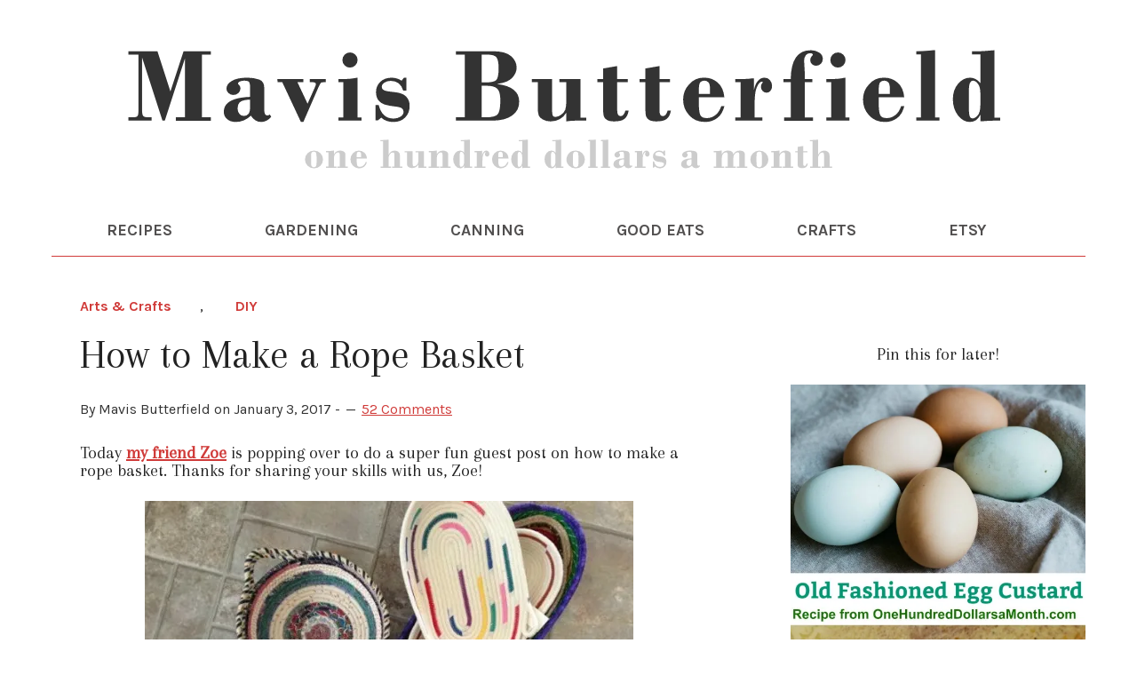

--- FILE ---
content_type: text/html; charset=UTF-8
request_url: https://www.onehundreddollarsamonth.com/how-to-make-a-rope-basket/
body_size: 26254
content:
<!DOCTYPE html>
<html lang="en-US">
<head >
<meta charset="UTF-8" />
<meta name="viewport" content="width=device-width, initial-scale=1" />
<meta name='robots' content='index, follow, max-image-preview:large, max-snippet:-1, max-video-preview:-1' />
	<style>img:is([sizes="auto" i], [sizes^="auto," i]) { contain-intrinsic-size: 3000px 1500px }</style>
	<!-- Jetpack Site Verification Tags -->
<meta name="google-site-verification" content="Gwsg6DqTKDiVQt1wXBzRr4Wo_CuFEIA79HN7X_sanBo" />

	<!-- This site is optimized with the Yoast SEO plugin v26.8 - https://yoast.com/product/yoast-seo-wordpress/ -->
	<title>How to Make a Rope Basket - One Hundred Dollars a Month</title>
	<meta name="description" content="How to Make a Rope Basket, Clothesline rope baskets, a quick and easy rope basket tutorial with lots of pictures" />
	<link rel="canonical" href="https://www.onehundreddollarsamonth.com/how-to-make-a-rope-basket/" />
	<meta property="og:locale" content="en_US" />
	<meta property="og:type" content="article" />
	<meta property="og:title" content="How to Make a Rope Basket - One Hundred Dollars a Month" />
	<meta property="og:description" content="How to Make a Rope Basket, Clothesline rope baskets, a quick and easy rope basket tutorial with lots of pictures" />
	<meta property="og:url" content="https://www.onehundreddollarsamonth.com/how-to-make-a-rope-basket/" />
	<meta property="og:site_name" content="One Hundred Dollars a Month" />
	<meta property="article:published_time" content="2017-01-03T15:30:06+00:00" />
	<meta property="article:modified_time" content="2023-06-07T10:34:05+00:00" />
	<meta property="og:image" content="https://i0.wp.com/www.onehundreddollarsamonth.com/wp-content/uploads/2017/01/rope-basket-tutorial.jpg?fit=650%2C1600&ssl=1" />
	<meta property="og:image:width" content="650" />
	<meta property="og:image:height" content="1600" />
	<meta property="og:image:type" content="image/jpeg" />
	<meta name="author" content="Mavis Butterfield" />
	<meta name="twitter:card" content="summary_large_image" />
	<meta name="twitter:label1" content="Written by" />
	<meta name="twitter:data1" content="Mavis Butterfield" />
	<meta name="twitter:label2" content="Est. reading time" />
	<meta name="twitter:data2" content="9 minutes" />
	<script type="application/ld+json" class="yoast-schema-graph">{"@context":"https://schema.org","@graph":[{"@type":"Article","@id":"https://www.onehundreddollarsamonth.com/how-to-make-a-rope-basket/#article","isPartOf":{"@id":"https://www.onehundreddollarsamonth.com/how-to-make-a-rope-basket/"},"author":{"name":"Mavis Butterfield","@id":"https://www.onehundreddollarsamonth.com/#/schema/person/5af6f8a3a8da230da4242bf0524f96df"},"headline":"How to Make a Rope Basket","datePublished":"2017-01-03T15:30:06+00:00","dateModified":"2023-06-07T10:34:05+00:00","mainEntityOfPage":{"@id":"https://www.onehundreddollarsamonth.com/how-to-make-a-rope-basket/"},"wordCount":814,"commentCount":52,"publisher":{"@id":"https://www.onehundreddollarsamonth.com/#/schema/person/5af6f8a3a8da230da4242bf0524f96df"},"image":{"@id":"https://www.onehundreddollarsamonth.com/how-to-make-a-rope-basket/#primaryimage"},"thumbnailUrl":"https://i0.wp.com/www.onehundreddollarsamonth.com/wp-content/uploads/2017/01/rope-basket-tutorial.jpg?fit=650%2C1600&ssl=1","keywords":["how to make a rope basket","rope basket","rope basket directions"],"articleSection":["Arts &amp; Crafts","DIY"],"inLanguage":"en-US","potentialAction":[{"@type":"CommentAction","name":"Comment","target":["https://www.onehundreddollarsamonth.com/how-to-make-a-rope-basket/#respond"]}]},{"@type":"WebPage","@id":"https://www.onehundreddollarsamonth.com/how-to-make-a-rope-basket/","url":"https://www.onehundreddollarsamonth.com/how-to-make-a-rope-basket/","name":"How to Make a Rope Basket - One Hundred Dollars a Month","isPartOf":{"@id":"https://www.onehundreddollarsamonth.com/#website"},"primaryImageOfPage":{"@id":"https://www.onehundreddollarsamonth.com/how-to-make-a-rope-basket/#primaryimage"},"image":{"@id":"https://www.onehundreddollarsamonth.com/how-to-make-a-rope-basket/#primaryimage"},"thumbnailUrl":"https://i0.wp.com/www.onehundreddollarsamonth.com/wp-content/uploads/2017/01/rope-basket-tutorial.jpg?fit=650%2C1600&ssl=1","datePublished":"2017-01-03T15:30:06+00:00","dateModified":"2023-06-07T10:34:05+00:00","description":"How to Make a Rope Basket, Clothesline rope baskets, a quick and easy rope basket tutorial with lots of pictures","breadcrumb":{"@id":"https://www.onehundreddollarsamonth.com/how-to-make-a-rope-basket/#breadcrumb"},"inLanguage":"en-US","potentialAction":[{"@type":"ReadAction","target":["https://www.onehundreddollarsamonth.com/how-to-make-a-rope-basket/"]}]},{"@type":"ImageObject","inLanguage":"en-US","@id":"https://www.onehundreddollarsamonth.com/how-to-make-a-rope-basket/#primaryimage","url":"https://i0.wp.com/www.onehundreddollarsamonth.com/wp-content/uploads/2017/01/rope-basket-tutorial.jpg?fit=650%2C1600&ssl=1","contentUrl":"https://i0.wp.com/www.onehundreddollarsamonth.com/wp-content/uploads/2017/01/rope-basket-tutorial.jpg?fit=650%2C1600&ssl=1","width":650,"height":1600},{"@type":"BreadcrumbList","@id":"https://www.onehundreddollarsamonth.com/how-to-make-a-rope-basket/#breadcrumb","itemListElement":[{"@type":"ListItem","position":1,"name":"Home","item":"https://www.onehundreddollarsamonth.com/"},{"@type":"ListItem","position":2,"name":"How to Make a Rope Basket"}]},{"@type":"WebSite","@id":"https://www.onehundreddollarsamonth.com/#website","url":"https://www.onehundreddollarsamonth.com/","name":"One Hundred Dollars a Month","description":"Join Mavis Butterfield for vegetable gardening and canning tips, easy recipes, and saving money strategies (Rug hooking, too!). Simple living at its best!","publisher":{"@id":"https://www.onehundreddollarsamonth.com/#/schema/person/5af6f8a3a8da230da4242bf0524f96df"},"potentialAction":[{"@type":"SearchAction","target":{"@type":"EntryPoint","urlTemplate":"https://www.onehundreddollarsamonth.com/?s={search_term_string}"},"query-input":{"@type":"PropertyValueSpecification","valueRequired":true,"valueName":"search_term_string"}}],"inLanguage":"en-US"},{"@type":["Person","Organization"],"@id":"https://www.onehundreddollarsamonth.com/#/schema/person/5af6f8a3a8da230da4242bf0524f96df","name":"Mavis Butterfield","image":{"@type":"ImageObject","inLanguage":"en-US","@id":"https://www.onehundreddollarsamonth.com/#/schema/person/image/","url":"https://i0.wp.com/www.onehundreddollarsamonth.com/wp-content/uploads/2018/10/mavis-butterfield.jpg?fit=488%2C650&ssl=1","contentUrl":"https://i0.wp.com/www.onehundreddollarsamonth.com/wp-content/uploads/2018/10/mavis-butterfield.jpg?fit=488%2C650&ssl=1","width":488,"height":650,"caption":"Mavis Butterfield"},"logo":{"@id":"https://www.onehundreddollarsamonth.com/#/schema/person/image/"}}]}</script>
	<!-- / Yoast SEO plugin. -->


<link rel='dns-prefetch' href='//static.addtoany.com' />
<link rel='dns-prefetch' href='//scripts.mediavine.com' />
<link rel='dns-prefetch' href='//stats.wp.com' />
<link rel='dns-prefetch' href='//fonts.googleapis.com' />
<link rel='dns-prefetch' href='//v0.wordpress.com' />
<link rel='dns-prefetch' href='//widgets.wp.com' />
<link rel='dns-prefetch' href='//s0.wp.com' />
<link rel='dns-prefetch' href='//0.gravatar.com' />
<link rel='dns-prefetch' href='//1.gravatar.com' />
<link rel='dns-prefetch' href='//2.gravatar.com' />
<link rel='preconnect' href='//i0.wp.com' />
<link rel='preconnect' href='//c0.wp.com' />
<link rel="alternate" type="application/rss+xml" title="One Hundred Dollars a Month &raquo; Feed" href="http://feeds.feedblitz.com/onehundreddollarsamonth" />
<link rel="alternate" type="application/rss+xml" title="One Hundred Dollars a Month &raquo; Comments Feed" href="https://www.onehundreddollarsamonth.com/comments/feed/" />
<link rel="alternate" type="application/rss+xml" title="One Hundred Dollars a Month &raquo; How to Make a Rope Basket Comments Feed" href="https://www.onehundreddollarsamonth.com/how-to-make-a-rope-basket/feed/" />
		<style>
			.lazyload,
			.lazyloading {
				max-width: 100%;
			}
		</style>
		<script type="text/javascript">
/* <![CDATA[ */
window._wpemojiSettings = {"baseUrl":"https:\/\/s.w.org\/images\/core\/emoji\/15.0.3\/72x72\/","ext":".png","svgUrl":"https:\/\/s.w.org\/images\/core\/emoji\/15.0.3\/svg\/","svgExt":".svg","source":{"concatemoji":"https:\/\/www.onehundreddollarsamonth.com\/wp-includes\/js\/wp-emoji-release.min.js?ver=6.7.4"}};
/*! This file is auto-generated */
!function(i,n){var o,s,e;function c(e){try{var t={supportTests:e,timestamp:(new Date).valueOf()};sessionStorage.setItem(o,JSON.stringify(t))}catch(e){}}function p(e,t,n){e.clearRect(0,0,e.canvas.width,e.canvas.height),e.fillText(t,0,0);var t=new Uint32Array(e.getImageData(0,0,e.canvas.width,e.canvas.height).data),r=(e.clearRect(0,0,e.canvas.width,e.canvas.height),e.fillText(n,0,0),new Uint32Array(e.getImageData(0,0,e.canvas.width,e.canvas.height).data));return t.every(function(e,t){return e===r[t]})}function u(e,t,n){switch(t){case"flag":return n(e,"\ud83c\udff3\ufe0f\u200d\u26a7\ufe0f","\ud83c\udff3\ufe0f\u200b\u26a7\ufe0f")?!1:!n(e,"\ud83c\uddfa\ud83c\uddf3","\ud83c\uddfa\u200b\ud83c\uddf3")&&!n(e,"\ud83c\udff4\udb40\udc67\udb40\udc62\udb40\udc65\udb40\udc6e\udb40\udc67\udb40\udc7f","\ud83c\udff4\u200b\udb40\udc67\u200b\udb40\udc62\u200b\udb40\udc65\u200b\udb40\udc6e\u200b\udb40\udc67\u200b\udb40\udc7f");case"emoji":return!n(e,"\ud83d\udc26\u200d\u2b1b","\ud83d\udc26\u200b\u2b1b")}return!1}function f(e,t,n){var r="undefined"!=typeof WorkerGlobalScope&&self instanceof WorkerGlobalScope?new OffscreenCanvas(300,150):i.createElement("canvas"),a=r.getContext("2d",{willReadFrequently:!0}),o=(a.textBaseline="top",a.font="600 32px Arial",{});return e.forEach(function(e){o[e]=t(a,e,n)}),o}function t(e){var t=i.createElement("script");t.src=e,t.defer=!0,i.head.appendChild(t)}"undefined"!=typeof Promise&&(o="wpEmojiSettingsSupports",s=["flag","emoji"],n.supports={everything:!0,everythingExceptFlag:!0},e=new Promise(function(e){i.addEventListener("DOMContentLoaded",e,{once:!0})}),new Promise(function(t){var n=function(){try{var e=JSON.parse(sessionStorage.getItem(o));if("object"==typeof e&&"number"==typeof e.timestamp&&(new Date).valueOf()<e.timestamp+604800&&"object"==typeof e.supportTests)return e.supportTests}catch(e){}return null}();if(!n){if("undefined"!=typeof Worker&&"undefined"!=typeof OffscreenCanvas&&"undefined"!=typeof URL&&URL.createObjectURL&&"undefined"!=typeof Blob)try{var e="postMessage("+f.toString()+"("+[JSON.stringify(s),u.toString(),p.toString()].join(",")+"));",r=new Blob([e],{type:"text/javascript"}),a=new Worker(URL.createObjectURL(r),{name:"wpTestEmojiSupports"});return void(a.onmessage=function(e){c(n=e.data),a.terminate(),t(n)})}catch(e){}c(n=f(s,u,p))}t(n)}).then(function(e){for(var t in e)n.supports[t]=e[t],n.supports.everything=n.supports.everything&&n.supports[t],"flag"!==t&&(n.supports.everythingExceptFlag=n.supports.everythingExceptFlag&&n.supports[t]);n.supports.everythingExceptFlag=n.supports.everythingExceptFlag&&!n.supports.flag,n.DOMReady=!1,n.readyCallback=function(){n.DOMReady=!0}}).then(function(){return e}).then(function(){var e;n.supports.everything||(n.readyCallback(),(e=n.source||{}).concatemoji?t(e.concatemoji):e.wpemoji&&e.twemoji&&(t(e.twemoji),t(e.wpemoji)))}))}((window,document),window._wpemojiSettings);
/* ]]> */
</script>
<link rel='stylesheet' id='jetpack_related-posts-css' href='https://c0.wp.com/p/jetpack/15.4/modules/related-posts/related-posts.css' type='text/css' media='all' />
<link rel='stylesheet' id='sbi_styles-css' href='https://www.onehundreddollarsamonth.com/wp-content/plugins/instagram-feed/css/sbi-styles.min.css?ver=6.10.0' type='text/css' media='all' />
<link rel='stylesheet' id='lifestyle-pro-theme-css' href='https://www.onehundreddollarsamonth.com/wp-content/themes/lifestyle-pro/style.css?ver=3.07' type='text/css' media='all' />
<style id='wp-emoji-styles-inline-css' type='text/css'>

	img.wp-smiley, img.emoji {
		display: inline !important;
		border: none !important;
		box-shadow: none !important;
		height: 1em !important;
		width: 1em !important;
		margin: 0 0.07em !important;
		vertical-align: -0.1em !important;
		background: none !important;
		padding: 0 !important;
	}
</style>
<link rel='stylesheet' id='wp-block-library-css' href='https://c0.wp.com/c/6.7.4/wp-includes/css/dist/block-library/style.min.css' type='text/css' media='all' />
<style id='safe-svg-svg-icon-style-inline-css' type='text/css'>
.safe-svg-cover{text-align:center}.safe-svg-cover .safe-svg-inside{display:inline-block;max-width:100%}.safe-svg-cover svg{fill:currentColor;height:100%;max-height:100%;max-width:100%;width:100%}

</style>
<link rel='stylesheet' id='mediaelement-css' href='https://c0.wp.com/c/6.7.4/wp-includes/js/mediaelement/mediaelementplayer-legacy.min.css' type='text/css' media='all' />
<link rel='stylesheet' id='wp-mediaelement-css' href='https://c0.wp.com/c/6.7.4/wp-includes/js/mediaelement/wp-mediaelement.min.css' type='text/css' media='all' />
<style id='jetpack-sharing-buttons-style-inline-css' type='text/css'>
.jetpack-sharing-buttons__services-list{display:flex;flex-direction:row;flex-wrap:wrap;gap:0;list-style-type:none;margin:5px;padding:0}.jetpack-sharing-buttons__services-list.has-small-icon-size{font-size:12px}.jetpack-sharing-buttons__services-list.has-normal-icon-size{font-size:16px}.jetpack-sharing-buttons__services-list.has-large-icon-size{font-size:24px}.jetpack-sharing-buttons__services-list.has-huge-icon-size{font-size:36px}@media print{.jetpack-sharing-buttons__services-list{display:none!important}}.editor-styles-wrapper .wp-block-jetpack-sharing-buttons{gap:0;padding-inline-start:0}ul.jetpack-sharing-buttons__services-list.has-background{padding:1.25em 2.375em}
</style>
<style id='classic-theme-styles-inline-css' type='text/css'>
/*! This file is auto-generated */
.wp-block-button__link{color:#fff;background-color:#32373c;border-radius:9999px;box-shadow:none;text-decoration:none;padding:calc(.667em + 2px) calc(1.333em + 2px);font-size:1.125em}.wp-block-file__button{background:#32373c;color:#fff;text-decoration:none}
</style>
<style id='global-styles-inline-css' type='text/css'>
:root{--wp--preset--aspect-ratio--square: 1;--wp--preset--aspect-ratio--4-3: 4/3;--wp--preset--aspect-ratio--3-4: 3/4;--wp--preset--aspect-ratio--3-2: 3/2;--wp--preset--aspect-ratio--2-3: 2/3;--wp--preset--aspect-ratio--16-9: 16/9;--wp--preset--aspect-ratio--9-16: 9/16;--wp--preset--color--black: #000000;--wp--preset--color--cyan-bluish-gray: #abb8c3;--wp--preset--color--white: #ffffff;--wp--preset--color--pale-pink: #f78da7;--wp--preset--color--vivid-red: #cf2e2e;--wp--preset--color--luminous-vivid-orange: #ff6900;--wp--preset--color--luminous-vivid-amber: #fcb900;--wp--preset--color--light-green-cyan: #7bdcb5;--wp--preset--color--vivid-green-cyan: #00d084;--wp--preset--color--pale-cyan-blue: #8ed1fc;--wp--preset--color--vivid-cyan-blue: #0693e3;--wp--preset--color--vivid-purple: #9b51e0;--wp--preset--gradient--vivid-cyan-blue-to-vivid-purple: linear-gradient(135deg,rgba(6,147,227,1) 0%,rgb(155,81,224) 100%);--wp--preset--gradient--light-green-cyan-to-vivid-green-cyan: linear-gradient(135deg,rgb(122,220,180) 0%,rgb(0,208,130) 100%);--wp--preset--gradient--luminous-vivid-amber-to-luminous-vivid-orange: linear-gradient(135deg,rgba(252,185,0,1) 0%,rgba(255,105,0,1) 100%);--wp--preset--gradient--luminous-vivid-orange-to-vivid-red: linear-gradient(135deg,rgba(255,105,0,1) 0%,rgb(207,46,46) 100%);--wp--preset--gradient--very-light-gray-to-cyan-bluish-gray: linear-gradient(135deg,rgb(238,238,238) 0%,rgb(169,184,195) 100%);--wp--preset--gradient--cool-to-warm-spectrum: linear-gradient(135deg,rgb(74,234,220) 0%,rgb(151,120,209) 20%,rgb(207,42,186) 40%,rgb(238,44,130) 60%,rgb(251,105,98) 80%,rgb(254,248,76) 100%);--wp--preset--gradient--blush-light-purple: linear-gradient(135deg,rgb(255,206,236) 0%,rgb(152,150,240) 100%);--wp--preset--gradient--blush-bordeaux: linear-gradient(135deg,rgb(254,205,165) 0%,rgb(254,45,45) 50%,rgb(107,0,62) 100%);--wp--preset--gradient--luminous-dusk: linear-gradient(135deg,rgb(255,203,112) 0%,rgb(199,81,192) 50%,rgb(65,88,208) 100%);--wp--preset--gradient--pale-ocean: linear-gradient(135deg,rgb(255,245,203) 0%,rgb(182,227,212) 50%,rgb(51,167,181) 100%);--wp--preset--gradient--electric-grass: linear-gradient(135deg,rgb(202,248,128) 0%,rgb(113,206,126) 100%);--wp--preset--gradient--midnight: linear-gradient(135deg,rgb(2,3,129) 0%,rgb(40,116,252) 100%);--wp--preset--font-size--small: 13px;--wp--preset--font-size--medium: 20px;--wp--preset--font-size--large: 36px;--wp--preset--font-size--x-large: 42px;--wp--preset--spacing--20: 0.44rem;--wp--preset--spacing--30: 0.67rem;--wp--preset--spacing--40: 1rem;--wp--preset--spacing--50: 1.5rem;--wp--preset--spacing--60: 2.25rem;--wp--preset--spacing--70: 3.38rem;--wp--preset--spacing--80: 5.06rem;--wp--preset--shadow--natural: 6px 6px 9px rgba(0, 0, 0, 0.2);--wp--preset--shadow--deep: 12px 12px 50px rgba(0, 0, 0, 0.4);--wp--preset--shadow--sharp: 6px 6px 0px rgba(0, 0, 0, 0.2);--wp--preset--shadow--outlined: 6px 6px 0px -3px rgba(255, 255, 255, 1), 6px 6px rgba(0, 0, 0, 1);--wp--preset--shadow--crisp: 6px 6px 0px rgba(0, 0, 0, 1);}:where(.is-layout-flex){gap: 0.5em;}:where(.is-layout-grid){gap: 0.5em;}body .is-layout-flex{display: flex;}.is-layout-flex{flex-wrap: wrap;align-items: center;}.is-layout-flex > :is(*, div){margin: 0;}body .is-layout-grid{display: grid;}.is-layout-grid > :is(*, div){margin: 0;}:where(.wp-block-columns.is-layout-flex){gap: 2em;}:where(.wp-block-columns.is-layout-grid){gap: 2em;}:where(.wp-block-post-template.is-layout-flex){gap: 1.25em;}:where(.wp-block-post-template.is-layout-grid){gap: 1.25em;}.has-black-color{color: var(--wp--preset--color--black) !important;}.has-cyan-bluish-gray-color{color: var(--wp--preset--color--cyan-bluish-gray) !important;}.has-white-color{color: var(--wp--preset--color--white) !important;}.has-pale-pink-color{color: var(--wp--preset--color--pale-pink) !important;}.has-vivid-red-color{color: var(--wp--preset--color--vivid-red) !important;}.has-luminous-vivid-orange-color{color: var(--wp--preset--color--luminous-vivid-orange) !important;}.has-luminous-vivid-amber-color{color: var(--wp--preset--color--luminous-vivid-amber) !important;}.has-light-green-cyan-color{color: var(--wp--preset--color--light-green-cyan) !important;}.has-vivid-green-cyan-color{color: var(--wp--preset--color--vivid-green-cyan) !important;}.has-pale-cyan-blue-color{color: var(--wp--preset--color--pale-cyan-blue) !important;}.has-vivid-cyan-blue-color{color: var(--wp--preset--color--vivid-cyan-blue) !important;}.has-vivid-purple-color{color: var(--wp--preset--color--vivid-purple) !important;}.has-black-background-color{background-color: var(--wp--preset--color--black) !important;}.has-cyan-bluish-gray-background-color{background-color: var(--wp--preset--color--cyan-bluish-gray) !important;}.has-white-background-color{background-color: var(--wp--preset--color--white) !important;}.has-pale-pink-background-color{background-color: var(--wp--preset--color--pale-pink) !important;}.has-vivid-red-background-color{background-color: var(--wp--preset--color--vivid-red) !important;}.has-luminous-vivid-orange-background-color{background-color: var(--wp--preset--color--luminous-vivid-orange) !important;}.has-luminous-vivid-amber-background-color{background-color: var(--wp--preset--color--luminous-vivid-amber) !important;}.has-light-green-cyan-background-color{background-color: var(--wp--preset--color--light-green-cyan) !important;}.has-vivid-green-cyan-background-color{background-color: var(--wp--preset--color--vivid-green-cyan) !important;}.has-pale-cyan-blue-background-color{background-color: var(--wp--preset--color--pale-cyan-blue) !important;}.has-vivid-cyan-blue-background-color{background-color: var(--wp--preset--color--vivid-cyan-blue) !important;}.has-vivid-purple-background-color{background-color: var(--wp--preset--color--vivid-purple) !important;}.has-black-border-color{border-color: var(--wp--preset--color--black) !important;}.has-cyan-bluish-gray-border-color{border-color: var(--wp--preset--color--cyan-bluish-gray) !important;}.has-white-border-color{border-color: var(--wp--preset--color--white) !important;}.has-pale-pink-border-color{border-color: var(--wp--preset--color--pale-pink) !important;}.has-vivid-red-border-color{border-color: var(--wp--preset--color--vivid-red) !important;}.has-luminous-vivid-orange-border-color{border-color: var(--wp--preset--color--luminous-vivid-orange) !important;}.has-luminous-vivid-amber-border-color{border-color: var(--wp--preset--color--luminous-vivid-amber) !important;}.has-light-green-cyan-border-color{border-color: var(--wp--preset--color--light-green-cyan) !important;}.has-vivid-green-cyan-border-color{border-color: var(--wp--preset--color--vivid-green-cyan) !important;}.has-pale-cyan-blue-border-color{border-color: var(--wp--preset--color--pale-cyan-blue) !important;}.has-vivid-cyan-blue-border-color{border-color: var(--wp--preset--color--vivid-cyan-blue) !important;}.has-vivid-purple-border-color{border-color: var(--wp--preset--color--vivid-purple) !important;}.has-vivid-cyan-blue-to-vivid-purple-gradient-background{background: var(--wp--preset--gradient--vivid-cyan-blue-to-vivid-purple) !important;}.has-light-green-cyan-to-vivid-green-cyan-gradient-background{background: var(--wp--preset--gradient--light-green-cyan-to-vivid-green-cyan) !important;}.has-luminous-vivid-amber-to-luminous-vivid-orange-gradient-background{background: var(--wp--preset--gradient--luminous-vivid-amber-to-luminous-vivid-orange) !important;}.has-luminous-vivid-orange-to-vivid-red-gradient-background{background: var(--wp--preset--gradient--luminous-vivid-orange-to-vivid-red) !important;}.has-very-light-gray-to-cyan-bluish-gray-gradient-background{background: var(--wp--preset--gradient--very-light-gray-to-cyan-bluish-gray) !important;}.has-cool-to-warm-spectrum-gradient-background{background: var(--wp--preset--gradient--cool-to-warm-spectrum) !important;}.has-blush-light-purple-gradient-background{background: var(--wp--preset--gradient--blush-light-purple) !important;}.has-blush-bordeaux-gradient-background{background: var(--wp--preset--gradient--blush-bordeaux) !important;}.has-luminous-dusk-gradient-background{background: var(--wp--preset--gradient--luminous-dusk) !important;}.has-pale-ocean-gradient-background{background: var(--wp--preset--gradient--pale-ocean) !important;}.has-electric-grass-gradient-background{background: var(--wp--preset--gradient--electric-grass) !important;}.has-midnight-gradient-background{background: var(--wp--preset--gradient--midnight) !important;}.has-small-font-size{font-size: var(--wp--preset--font-size--small) !important;}.has-medium-font-size{font-size: var(--wp--preset--font-size--medium) !important;}.has-large-font-size{font-size: var(--wp--preset--font-size--large) !important;}.has-x-large-font-size{font-size: var(--wp--preset--font-size--x-large) !important;}
:where(.wp-block-post-template.is-layout-flex){gap: 1.25em;}:where(.wp-block-post-template.is-layout-grid){gap: 1.25em;}
:where(.wp-block-columns.is-layout-flex){gap: 2em;}:where(.wp-block-columns.is-layout-grid){gap: 2em;}
:root :where(.wp-block-pullquote){font-size: 1.5em;line-height: 1.6;}
</style>
<link rel='stylesheet' id='dashicons-css' href='https://c0.wp.com/c/6.7.4/wp-includes/css/dashicons.min.css' type='text/css' media='all' />
<link rel='stylesheet' id='google-fonts-css' href='//fonts.googleapis.com/css?family=Droid+Sans%3A400%2C700%7CRoboto+Slab%3A400%2C300%2C700&#038;ver=3.07' type='text/css' media='all' />
<link rel='stylesheet' id='jetpack_likes-css' href='https://c0.wp.com/p/jetpack/15.4/modules/likes/style.css' type='text/css' media='all' />
<link rel='stylesheet' id='simple-social-icons-font-css' href='https://www.onehundreddollarsamonth.com/wp-content/plugins/simple-social-icons/css/style.css?ver=4.0.0' type='text/css' media='all' />
<link rel='stylesheet' id='addtoany-css' href='https://www.onehundreddollarsamonth.com/wp-content/plugins/add-to-any/addtoany.min.css?ver=1.16' type='text/css' media='all' />
<script type="text/javascript" id="jetpack_related-posts-js-extra">
/* <![CDATA[ */
var related_posts_js_options = {"post_heading":"h4"};
/* ]]> */
</script>
<script type="text/javascript" src="https://c0.wp.com/p/jetpack/15.4/_inc/build/related-posts/related-posts.min.js" id="jetpack_related-posts-js"></script>
<script type="text/javascript" id="addtoany-core-js-before">
/* <![CDATA[ */
window.a2a_config=window.a2a_config||{};a2a_config.callbacks=[];a2a_config.overlays=[];a2a_config.templates={};
/* ]]> */
</script>
<script type="text/javascript" defer src="https://static.addtoany.com/menu/page.js" id="addtoany-core-js"></script>
<script type="text/javascript" src="https://c0.wp.com/c/6.7.4/wp-includes/js/jquery/jquery.min.js" id="jquery-core-js"></script>
<script type="text/javascript" src="https://c0.wp.com/c/6.7.4/wp-includes/js/jquery/jquery-migrate.min.js" id="jquery-migrate-js"></script>
<script type="text/javascript" defer src="https://www.onehundreddollarsamonth.com/wp-content/plugins/add-to-any/addtoany.min.js?ver=1.1" id="addtoany-jquery-js"></script>
<script type="text/javascript" async="async" fetchpriority="high" data-noptimize="1" data-cfasync="false" src="https://scripts.mediavine.com/tags/one-hundred-dollars-a-month.js?ver=6.7.4" id="mv-script-wrapper-js"></script>
<script type="text/javascript" src="https://www.onehundreddollarsamonth.com/wp-content/plugins/related-posts-thumbnails/assets/js/front.min.js?ver=4.3.1" id="rpt_front_style-js"></script>
<script type="text/javascript" src="https://www.onehundreddollarsamonth.com/wp-content/plugins/related-posts-thumbnails/assets/js/lazy-load.js?ver=4.3.1" id="rpt-lazy-load-js"></script>
<script type="text/javascript" src="https://www.onehundreddollarsamonth.com/wp-content/themes/lifestyle-pro/js/responsive-menu.js?ver=1.0.0" id="lifestyle-responsive-menu-js"></script>
<link rel="https://api.w.org/" href="https://www.onehundreddollarsamonth.com/wp-json/" /><link rel="alternate" title="JSON" type="application/json" href="https://www.onehundreddollarsamonth.com/wp-json/wp/v2/posts/174673" /><link rel="EditURI" type="application/rsd+xml" title="RSD" href="https://www.onehundreddollarsamonth.com/xmlrpc.php?rsd" />
<meta name="generator" content="WordPress 6.7.4" />
<link rel='shortlink' href='https://www.onehundreddollarsamonth.com/?p=174673' />
<link rel="alternate" title="oEmbed (JSON)" type="application/json+oembed" href="https://www.onehundreddollarsamonth.com/wp-json/oembed/1.0/embed?url=https%3A%2F%2Fwww.onehundreddollarsamonth.com%2Fhow-to-make-a-rope-basket%2F" />
<link rel="alternate" title="oEmbed (XML)" type="text/xml+oembed" href="https://www.onehundreddollarsamonth.com/wp-json/oembed/1.0/embed?url=https%3A%2F%2Fwww.onehundreddollarsamonth.com%2Fhow-to-make-a-rope-basket%2F&#038;format=xml" />
        <style>
            #related_posts_thumbnails li {
                border-right: 1px solid #DDDDDD;
                background-color: #FFFFFF            }

            #related_posts_thumbnails li:hover {
                background-color: #EEEEEF;
            }

            .relpost_content {
                font-size: 15px;
                color: #333333;
            }

            .relpost-block-single {
                background-color: #FFFFFF;
                border-right: 1px solid #DDDDDD;
                border-left: 1px solid #DDDDDD;
                margin-right: -1px;
            }

            .relpost-block-single:hover {
                background-color: #EEEEEF;
            }
        </style>

        	<style>img#wpstats{display:none}</style>
				<script>
			document.documentElement.className = document.documentElement.className.replace('no-js', 'js');
		</script>
				<style>
			.no-js img.lazyload {
				display: none;
			}

			figure.wp-block-image img.lazyloading {
				min-width: 150px;
			}

			.lazyload,
			.lazyloading {
				--smush-placeholder-width: 100px;
				--smush-placeholder-aspect-ratio: 1/1;
				width: var(--smush-image-width, var(--smush-placeholder-width)) !important;
				aspect-ratio: var(--smush-image-aspect-ratio, var(--smush-placeholder-aspect-ratio)) !important;
			}

						.lazyload, .lazyloading {
				opacity: 0;
			}

			.lazyloaded {
				opacity: 1;
				transition: opacity 400ms;
				transition-delay: 0ms;
			}

					</style>
		<link rel="icon" href="https://www.onehundreddollarsamonth.com/wp-content/themes/lifestyle-pro/images/favicon.ico" />
<link rel="pingback" href="https://www.onehundreddollarsamonth.com/xmlrpc.php" />
<link rel="preconnect" href="https://fonts.gstatic.com">
<link href="https://fonts.googleapis.com/css2?family=Arapey:ital@0;1&family=Karla:ital,wght@0,400;0,700;1,400&display=swap" rel="stylesheet">

<script async defer data-pin-hover="true" data-pin-tall="true" data-pin-round="true" data-pin-save="false" src="//assets.pinterest.com/js/pinit.js"></script><style type="text/css">.site-title a { background: url(https://www.onehundreddollarsamonth.com/wp-content/uploads/2020/12/Home-Header-OHAM-01-01.svg) no-repeat !important; }</style>
<!-- Google Tag Manager -->
<script>(function(w,d,s,l,i){w[l]=w[l]||[];w[l].push({'gtm.start':
new Date().getTime(),event:'gtm.js'});var f=d.getElementsByTagName(s)[0],
j=d.createElement(s),dl=l!='dataLayer'?'&l='+l:'';j.async=true;j.src=
'https://www.googletagmanager.com/gtm.js?id='+i+dl;f.parentNode.insertBefore(j,f);
})(window,document,'script','dataLayer','GTM-NZ69Q85');</script>
<!-- End Google Tag Manager --></head>
<body class="post-template-default single single-post postid-174673 single-format-standard custom-header header-image header-full-width content-sidebar genesis-breadcrumbs-hidden genesis-footer-widgets-hidden"><!-- Google Tag Manager (noscript) -->
<noscript><iframe data-src="https://www.googletagmanager.com/ns.html?id=GTM-NZ69Q85"
height="0" width="0" style="display:none;visibility:hidden" src="[data-uri]" class="lazyload" data-load-mode="1"></iframe></noscript>
<!-- End Google Tag Manager (noscript) --><div class="site-container"><header class="site-header"><div class="wrap"><div class="title-area"><p class="site-title"><a href="https://www.onehundreddollarsamonth.com/">One Hundred Dollars a Month</a></p><p class="site-description">Join Mavis Butterfield for vegetable gardening and canning tips, easy recipes, and saving money strategies (Rug hooking, too!). Simple living at its best!</p></div></div></header><nav class="nav-primary" aria-label="Main"><div class="wrap"><ul id="menu-primary" class="menu genesis-nav-menu menu-primary"><li id="menu-item-157192" class="menu-item menu-item-type-custom menu-item-object-custom menu-item-157192"><a href="http://www.onehundreddollarsamonth.com/recipe-list-archive/"><span >RECIPES</span></a></li>
<li id="menu-item-221969" class="menu-item menu-item-type-taxonomy menu-item-object-category menu-item-221969"><a href="https://www.onehundreddollarsamonth.com/category/gardening/"><span >GARDENING</span></a></li>
<li id="menu-item-226067" class="menu-item menu-item-type-custom menu-item-object-custom menu-item-226067"><a href="https://www.onehundreddollarsamonth.com/category/recipe/canning-101/"><span >CANNING</span></a></li>
<li id="menu-item-225935" class="menu-item menu-item-type-custom menu-item-object-custom menu-item-225935"><a href="https://www.onehundreddollarsamonth.com/category/save-the-bakeries/"><span >GOOD EATS</span></a></li>
<li id="menu-item-156849" class="menu-item menu-item-type-taxonomy menu-item-object-category current-post-ancestor current-menu-parent current-post-parent menu-item-156849"><a href="https://www.onehundreddollarsamonth.com/category/arts-crafts/"><span >CRAFTS</span></a></li>
<li id="menu-item-225938" class="menu-item menu-item-type-custom menu-item-object-custom menu-item-225938"><a href="https://www.etsy.com/shop/mavisbutterfield"><span >ETSY</span></a></li>
</ul></div></nav><div class="site-inner"><div class="content-sidebar-wrap"><main class="content"><div id="before-entry-category"><span class="entry-categories"><a href="https://www.onehundreddollarsamonth.com/category/arts-crafts/" rel="category tag">Arts &amp; Crafts</a>, <a href="https://www.onehundreddollarsamonth.com/category/diy/" rel="category tag">DIY</a></span></div>
 <article class="post-174673 post type-post status-publish format-standard has-post-thumbnail category-arts-crafts category-diy tag-how-to-make-a-rope-basket tag-rope-basket tag-rope-basket-directions mv-content-wrapper entry" aria-label="How to Make a Rope Basket"><header class="entry-header"><h1 class="entry-title">How to Make a Rope Basket</h1>
<p class="entry-meta">By <span class="entry-author"><span class="entry-author-name">Mavis Butterfield</span></span> on <time class="entry-time">January 3, 2017</time> - <span class="entry-comments-link"><a href="https://www.onehundreddollarsamonth.com/how-to-make-a-rope-basket/#comments">52 Comments</a></span></p></header><div class="entry-content"><h4>Today <a href="https://www.zoedawn.wordpress.com"><strong>my friend Zoe</strong></a> is popping over to do a super fun guest post on how to make a rope basket. Thanks for sharing your skills with us, Zoe!</h4>
<div style="display: none;"><img data-recalc-dims="1" decoding="async" data-pin-url="https://www.onehundreddollarsamonth.com/how-to-make-a-rope-basket/?tp_image_id=191341" data-pin-title="How to Make a Rope Basket" class="aligncenter size-full wp-image-191341 lazyload" data-src="https://i0.wp.com/onehundreddollarsamonth.com/wp-content/uploads/2017/01/rope-basket-tutorial.jpg?resize=650%2C1600&#038;ssl=1" alt="" width="650" height="1600" data-srcset="https://i0.wp.com/www.onehundreddollarsamonth.com/wp-content/uploads/2017/01/rope-basket-tutorial.jpg?w=650&amp;ssl=1 650w, https://i0.wp.com/www.onehundreddollarsamonth.com/wp-content/uploads/2017/01/rope-basket-tutorial.jpg?resize=122%2C300&amp;ssl=1 122w, https://i0.wp.com/www.onehundreddollarsamonth.com/wp-content/uploads/2017/01/rope-basket-tutorial.jpg?resize=416%2C1024&amp;ssl=1 416w" data-sizes="(max-width: 650px) 100vw, 650px" src="[data-uri]" style="--smush-placeholder-width: 650px; --smush-placeholder-aspect-ratio: 650/1600;" /></div>
<p><img data-recalc-dims="1" decoding="async" data-pin-url="https://www.onehundreddollarsamonth.com/how-to-make-a-rope-basket/?tp_image_id=191342" data-pin-title="How to Make a Rope Basket" class="aligncenter size-full wp-image-191342 lazyload" data-src="https://i0.wp.com/onehundreddollarsamonth.com/wp-content/uploads/2017/01/how-to-make-a-rope-basket.jpg?resize=550%2C1031&#038;ssl=1" alt="" width="550" height="1031" data-srcset="https://i0.wp.com/www.onehundreddollarsamonth.com/wp-content/uploads/2017/01/how-to-make-a-rope-basket.jpg?w=550&amp;ssl=1 550w, https://i0.wp.com/www.onehundreddollarsamonth.com/wp-content/uploads/2017/01/how-to-make-a-rope-basket.jpg?resize=160%2C300&amp;ssl=1 160w, https://i0.wp.com/www.onehundreddollarsamonth.com/wp-content/uploads/2017/01/how-to-make-a-rope-basket.jpg?resize=546%2C1024&amp;ssl=1 546w" data-sizes="(max-width: 550px) 100vw, 550px" src="[data-uri]" style="--smush-placeholder-width: 550px; --smush-placeholder-aspect-ratio: 550/1031;" /><br />
Hello to all my friends here in Mavis&#8217;s corner of the web!</p>
<div>I&#8217;m excited to be sharing with you a tutorial on how to make a rope basket. I started doing these about 2 years ago and am having a blast.</div>
<div>&nbsp;</div>
<div>They don&#8217;t typically make it into <a href="https://www.zoedawn.etsy.com"><strong>my etsy shop</strong></a> as they go fast here locally but now you can make yourself one! Have fun with this how to make a rope basket tutorial. The options are endless with size, color, shape, and handle variations.&nbsp;</div>
<div>&nbsp;</div>
<div><img data-recalc-dims="1" decoding="async" data-pin-url="https://www.onehundreddollarsamonth.com/how-to-make-a-rope-basket/?tp_image_id=174676" data-pin-title="How to Make a Rope Basket" class="aligncenter wp-image-174676 lazyload" data-src="https://i0.wp.com/onehundreddollarsamonth.com/wp-content/uploads/2016/12/How-to-Make-a-Rope-Bowl29.jpg?resize=550%2C412&#038;ssl=1" alt="how-to-make-a-rope-bowl29" width="550" height="412" data-srcset="https://i0.wp.com/www.onehundreddollarsamonth.com/wp-content/uploads/2016/12/How-to-Make-a-Rope-Bowl29.jpg?w=932&amp;ssl=1 932w, https://i0.wp.com/www.onehundreddollarsamonth.com/wp-content/uploads/2016/12/How-to-Make-a-Rope-Bowl29.jpg?resize=300%2C225&amp;ssl=1 300w, https://i0.wp.com/www.onehundreddollarsamonth.com/wp-content/uploads/2016/12/How-to-Make-a-Rope-Bowl29.jpg?resize=768%2C576&amp;ssl=1 768w" data-sizes="(max-width: 550px) 100vw, 550px" src="[data-uri]" style="--smush-placeholder-width: 550px; --smush-placeholder-aspect-ratio: 550/412;" /></div>
<div>
<h4 style="text-align: center;">How to Make a Rope Basket</h4>
<h3>Step 1.</h3>
<p>Choose fabric scraps and rope. I use quilt cotton weight fabrics as that&#8217;s mostly what I have. Anything fairly lightweight will work. Heavier fabrics will get too bulky.</p>
<p>For rope, I really like<a href="https://amzn.to/2gzg1g8" target="_blank" rel="noopener"><strong> cloth wash line</strong></a>. It&#8217;s sturdy but not extremely thick, which is necessary to fit under the machine&#8217;s presser foot. Piping also works. Keep in mind that the thinner the rope, the more yardage will be needed to make a bowl.</p>
<p>For a bowl about 8 inches in diameter you&#8217;ll need 8-10 yards of rope.</p>
<p><img data-recalc-dims="1" decoding="async" data-pin-url="https://www.onehundreddollarsamonth.com/how-to-make-a-rope-basket/?tp_image_id=174677" data-pin-title="How to Make a Rope Basket" class="aligncenter wp-image-174677 lazyload" data-src="https://i0.wp.com/onehundreddollarsamonth.com/wp-content/uploads/2016/12/How-to-Make-a-Rope-Bowl28.jpg?resize=550%2C412&#038;ssl=1" alt="how-to-make-a-rope-bowl28" width="550" height="412" data-srcset="https://i0.wp.com/www.onehundreddollarsamonth.com/wp-content/uploads/2016/12/How-to-Make-a-Rope-Bowl28.jpg?w=932&amp;ssl=1 932w, https://i0.wp.com/www.onehundreddollarsamonth.com/wp-content/uploads/2016/12/How-to-Make-a-Rope-Bowl28.jpg?resize=300%2C225&amp;ssl=1 300w, https://i0.wp.com/www.onehundreddollarsamonth.com/wp-content/uploads/2016/12/How-to-Make-a-Rope-Bowl28.jpg?resize=768%2C576&amp;ssl=1 768w" data-sizes="(max-width: 550px) 100vw, 550px" src="[data-uri]" style="--smush-placeholder-width: 550px; --smush-placeholder-aspect-ratio: 550/412;" /></p>
<div>
<h3>Step 2.</h3>
<div>Cut strips approximately 3/4&#8243; wide. Bias and cross grain strips work best as they have a little stretch to help ease itself together when wrapping the rope but if my strips are long grain, I use those too.</div>
<div>&nbsp;</div>
</div>
</div>
<h3>Want another thrifty tip?</h3>
<div>
<ul>
<li>I&#8217;m all about using up what I have to save it from the landfill!</li>
<li>If you have selvages left after cutting, save those for the kids to use as string in all their various projects.</li>
</ul>
<h3><img data-recalc-dims="1" decoding="async" data-pin-url="https://www.onehundreddollarsamonth.com/how-to-make-a-rope-basket/?tp_image_id=174679" data-pin-title="How to Make a Rope Basket" class="aligncenter wp-image-174679 lazyload" data-src="https://i0.wp.com/onehundreddollarsamonth.com/wp-content/uploads/2016/12/How-to-Make-a-Rope-Bowl26.jpg?resize=550%2C550&#038;ssl=1" alt="how-to-make-a-rope-bowl26" width="550" height="550" data-srcset="https://i0.wp.com/www.onehundreddollarsamonth.com/wp-content/uploads/2016/12/How-to-Make-a-Rope-Bowl26.jpg?w=699&amp;ssl=1 699w, https://i0.wp.com/www.onehundreddollarsamonth.com/wp-content/uploads/2016/12/How-to-Make-a-Rope-Bowl26.jpg?resize=150%2C150&amp;ssl=1 150w, https://i0.wp.com/www.onehundreddollarsamonth.com/wp-content/uploads/2016/12/How-to-Make-a-Rope-Bowl26.jpg?resize=300%2C300&amp;ssl=1 300w" data-sizes="(max-width: 550px) 100vw, 550px" src="[data-uri]" style="--smush-placeholder-width: 550px; --smush-placeholder-aspect-ratio: 550/550;" /><br />
Step 3.</h3>
<p>Choose a strip to begin with. This will be the center of the bowl bottom. Hold it in your hand at an angle and lay the rope on with the end of the rope being in the center of the end.</p>
<div>&nbsp;</div>
<h3><img data-recalc-dims="1" decoding="async" data-pin-url="https://www.onehundreddollarsamonth.com/how-to-make-a-rope-basket/?tp_image_id=174680" data-pin-title="How to Make a Rope Basket" class="aligncenter wp-image-174680 lazyload" data-src="https://i0.wp.com/onehundreddollarsamonth.com/wp-content/uploads/2016/12/How-to-Make-a-Rope-Bowl25.jpg?resize=550%2C550&#038;ssl=1" alt="how-to-make-a-rope-bowl25" width="550" height="550" data-srcset="https://i0.wp.com/www.onehundreddollarsamonth.com/wp-content/uploads/2016/12/How-to-Make-a-Rope-Bowl25.jpg?w=699&amp;ssl=1 699w, https://i0.wp.com/www.onehundreddollarsamonth.com/wp-content/uploads/2016/12/How-to-Make-a-Rope-Bowl25.jpg?resize=150%2C150&amp;ssl=1 150w, https://i0.wp.com/www.onehundreddollarsamonth.com/wp-content/uploads/2016/12/How-to-Make-a-Rope-Bowl25.jpg?resize=300%2C300&amp;ssl=1 300w" data-sizes="(max-width: 550px) 100vw, 550px" src="[data-uri]" style="--smush-placeholder-width: 550px; --smush-placeholder-aspect-ratio: 550/550;" />Step 4.</h3>
<div>Fold down the top corner.</div>
<div>&nbsp;</div>
<h3><img data-recalc-dims="1" decoding="async" data-pin-url="https://www.onehundreddollarsamonth.com/how-to-make-a-rope-basket/?tp_image_id=174681" data-pin-title="How to Make a Rope Basket" class="aligncenter wp-image-174681 lazyload" data-src="https://i0.wp.com/onehundreddollarsamonth.com/wp-content/uploads/2016/12/How-to-Make-a-Rope-Bowl24.jpg?resize=551%2C551&#038;ssl=1" alt="how-to-make-a-rope-bowl24" width="551" height="551" data-srcset="https://i0.wp.com/www.onehundreddollarsamonth.com/wp-content/uploads/2016/12/How-to-Make-a-Rope-Bowl24.jpg?w=699&amp;ssl=1 699w, https://i0.wp.com/www.onehundreddollarsamonth.com/wp-content/uploads/2016/12/How-to-Make-a-Rope-Bowl24.jpg?resize=150%2C150&amp;ssl=1 150w, https://i0.wp.com/www.onehundreddollarsamonth.com/wp-content/uploads/2016/12/How-to-Make-a-Rope-Bowl24.jpg?resize=300%2C300&amp;ssl=1 300w" data-sizes="(max-width: 551px) 100vw, 551px" src="[data-uri]" style="--smush-placeholder-width: 551px; --smush-placeholder-aspect-ratio: 551/551;" />Step 5.</h3>
<div>Fold left side over.</div>
<div>&nbsp;</div>
<h3><img data-recalc-dims="1" decoding="async" data-pin-url="https://www.onehundreddollarsamonth.com/how-to-make-a-rope-basket/?tp_image_id=174682" data-pin-title="How to Make a Rope Basket" class="aligncenter wp-image-174682 lazyload" data-src="https://i0.wp.com/onehundreddollarsamonth.com/wp-content/uploads/2016/12/How-to-Make-a-Rope-Bowl23.jpg?resize=550%2C550&#038;ssl=1" alt="how-to-make-a-rope-bowl23" width="550" height="550" data-srcset="https://i0.wp.com/www.onehundreddollarsamonth.com/wp-content/uploads/2016/12/How-to-Make-a-Rope-Bowl23.jpg?w=699&amp;ssl=1 699w, https://i0.wp.com/www.onehundreddollarsamonth.com/wp-content/uploads/2016/12/How-to-Make-a-Rope-Bowl23.jpg?resize=150%2C150&amp;ssl=1 150w, https://i0.wp.com/www.onehundreddollarsamonth.com/wp-content/uploads/2016/12/How-to-Make-a-Rope-Bowl23.jpg?resize=300%2C300&amp;ssl=1 300w" data-sizes="(max-width: 550px) 100vw, 550px" src="[data-uri]" style="--smush-placeholder-width: 550px; --smush-placeholder-aspect-ratio: 550/550;" />Step 6.</h3>
<div>Fold right side down just a bit, at a wide angle.</div>
<div>&nbsp;</div>
<h3><img data-recalc-dims="1" decoding="async" data-pin-url="https://www.onehundreddollarsamonth.com/how-to-make-a-rope-basket/?tp_image_id=174683" data-pin-title="How to Make a Rope Basket" class="aligncenter wp-image-174683 lazyload" data-src="https://i0.wp.com/onehundreddollarsamonth.com/wp-content/uploads/2016/12/How-to-Make-a-Rope-Bowl22.jpg?resize=550%2C550&#038;ssl=1" alt="how-to-make-a-rope-bowl22" width="550" height="550" data-srcset="https://i0.wp.com/www.onehundreddollarsamonth.com/wp-content/uploads/2016/12/How-to-Make-a-Rope-Bowl22.jpg?w=699&amp;ssl=1 699w, https://i0.wp.com/www.onehundreddollarsamonth.com/wp-content/uploads/2016/12/How-to-Make-a-Rope-Bowl22.jpg?resize=150%2C150&amp;ssl=1 150w, https://i0.wp.com/www.onehundreddollarsamonth.com/wp-content/uploads/2016/12/How-to-Make-a-Rope-Bowl22.jpg?resize=300%2C300&amp;ssl=1 300w" data-sizes="(max-width: 550px) 100vw, 550px" src="[data-uri]" style="--smush-placeholder-width: 550px; --smush-placeholder-aspect-ratio: 550/550;" />Step 7.</h3>
<div>Fold right side over completely to the left and begin wrapping, always wrapping from right to left. Keep it snug but not ridiculously tight.</div>
<div>&nbsp;</div>
<div><img data-recalc-dims="1" decoding="async" data-pin-url="https://www.onehundreddollarsamonth.com/how-to-make-a-rope-basket/?tp_image_id=174685" data-pin-title="How to Make a Rope Basket" class="aligncenter wp-image-174685 lazyload" data-src="https://i0.wp.com/onehundreddollarsamonth.com/wp-content/uploads/2016/12/How-to-Make-a-Rope-Bowl20.jpg?resize=550%2C550&#038;ssl=1" alt="how-to-make-a-rope-bowl20" width="550" height="550" data-srcset="https://i0.wp.com/www.onehundreddollarsamonth.com/wp-content/uploads/2016/12/How-to-Make-a-Rope-Bowl20.jpg?w=699&amp;ssl=1 699w, https://i0.wp.com/www.onehundreddollarsamonth.com/wp-content/uploads/2016/12/How-to-Make-a-Rope-Bowl20.jpg?resize=150%2C150&amp;ssl=1 150w, https://i0.wp.com/www.onehundreddollarsamonth.com/wp-content/uploads/2016/12/How-to-Make-a-Rope-Bowl20.jpg?resize=300%2C300&amp;ssl=1 300w" data-sizes="(max-width: 550px) 100vw, 550px" src="[data-uri]" style="--smush-placeholder-width: 550px; --smush-placeholder-aspect-ratio: 550/550;" /></div>
<div>&nbsp;</div>
<h3><img data-recalc-dims="1" decoding="async" data-pin-url="https://www.onehundreddollarsamonth.com/how-to-make-a-rope-basket/?tp_image_id=174687" data-pin-title="How to Make a Rope Basket" class="aligncenter wp-image-174687 lazyload" data-src="https://i0.wp.com/onehundreddollarsamonth.com/wp-content/uploads/2016/12/How-to-Make-a-Rope-Bowl18.jpg?resize=550%2C550&#038;ssl=1" alt="how-to-make-a-rope-bowl18" width="550" height="550" data-srcset="https://i0.wp.com/www.onehundreddollarsamonth.com/wp-content/uploads/2016/12/How-to-Make-a-Rope-Bowl18.jpg?w=699&amp;ssl=1 699w, https://i0.wp.com/www.onehundreddollarsamonth.com/wp-content/uploads/2016/12/How-to-Make-a-Rope-Bowl18.jpg?resize=150%2C150&amp;ssl=1 150w, https://i0.wp.com/www.onehundreddollarsamonth.com/wp-content/uploads/2016/12/How-to-Make-a-Rope-Bowl18.jpg?resize=300%2C300&amp;ssl=1 300w" data-sizes="(max-width: 550px) 100vw, 550px" src="[data-uri]" style="--smush-placeholder-width: 550px; --smush-placeholder-aspect-ratio: 550/550;" />Step 8.</h3>
<div>Once you have about 10 inches wrapped, hold the end with a clothespin.<br />
Time to begin sewing!</div>
<div>&nbsp;</div>
<div>Choose your thread (top thread will show on the inside of the bowl, bobbin thread on the outside). Set the stitch to a fairly large zigzag.<img data-recalc-dims="1" decoding="async" data-pin-url="https://www.onehundreddollarsamonth.com/how-to-make-a-rope-basket/?tp_image_id=174688" data-pin-title="How to Make a Rope Basket" class="aligncenter wp-image-174688 lazyload" data-src="https://i0.wp.com/onehundreddollarsamonth.com/wp-content/uploads/2016/12/How-to-Make-a-Rope-Bowl17.jpg?resize=550%2C550&#038;ssl=1" alt="how-to-make-a-rope-bowl17" width="550" height="550" data-srcset="https://i0.wp.com/www.onehundreddollarsamonth.com/wp-content/uploads/2016/12/How-to-Make-a-Rope-Bowl17.jpg?w=699&amp;ssl=1 699w, https://i0.wp.com/www.onehundreddollarsamonth.com/wp-content/uploads/2016/12/How-to-Make-a-Rope-Bowl17.jpg?resize=150%2C150&amp;ssl=1 150w, https://i0.wp.com/www.onehundreddollarsamonth.com/wp-content/uploads/2016/12/How-to-Make-a-Rope-Bowl17.jpg?resize=300%2C300&amp;ssl=1 300w" data-sizes="(max-width: 550px) 100vw, 550px" src="[data-uri]" style="--smush-placeholder-width: 550px; --smush-placeholder-aspect-ratio: 550/550;" /></div>
<div>
<div>&nbsp;</div>
<h3>Step 9.</h3>
<div>Wrap a bit of a circle with your fabric covered rope. Begin sewing in center (where the scissors point is in photo). Remember to backstitch!<img data-recalc-dims="1" decoding="async" data-pin-url="https://www.onehundreddollarsamonth.com/how-to-make-a-rope-basket/?tp_image_id=174689" data-pin-title="How to Make a Rope Basket" class="aligncenter wp-image-174689 lazyload" data-src="https://i0.wp.com/onehundreddollarsamonth.com/wp-content/uploads/2016/12/How-to-Make-a-Rope-Bowl16.jpg?resize=550%2C550&#038;ssl=1" alt="how-to-make-a-rope-bowl16" width="550" height="550" data-srcset="https://i0.wp.com/www.onehundreddollarsamonth.com/wp-content/uploads/2016/12/How-to-Make-a-Rope-Bowl16.jpg?w=699&amp;ssl=1 699w, https://i0.wp.com/www.onehundreddollarsamonth.com/wp-content/uploads/2016/12/How-to-Make-a-Rope-Bowl16.jpg?resize=150%2C150&amp;ssl=1 150w, https://i0.wp.com/www.onehundreddollarsamonth.com/wp-content/uploads/2016/12/How-to-Make-a-Rope-Bowl16.jpg?resize=300%2C300&amp;ssl=1 300w" data-sizes="(max-width: 550px) 100vw, 550px" src="[data-uri]" style="--smush-placeholder-width: 550px; --smush-placeholder-aspect-ratio: 550/550;" /></div>
<div>&nbsp;</div>
<h3>Step 10.</h3>
<div>When it&#8217;s time to pivot, put needle in down position.</div>
<div>&nbsp;</div>
<h3><img data-recalc-dims="1" decoding="async" data-pin-url="https://www.onehundreddollarsamonth.com/how-to-make-a-rope-basket/?tp_image_id=174690" data-pin-title="How to Make a Rope Basket" class="aligncenter wp-image-174690 lazyload" data-src="https://i0.wp.com/onehundreddollarsamonth.com/wp-content/uploads/2016/12/How-to-Make-a-Rope-Bowl15.jpg?resize=550%2C550&#038;ssl=1" alt="how-to-make-a-rope-bowl15" width="550" height="550" data-srcset="https://i0.wp.com/www.onehundreddollarsamonth.com/wp-content/uploads/2016/12/How-to-Make-a-Rope-Bowl15.jpg?w=699&amp;ssl=1 699w, https://i0.wp.com/www.onehundreddollarsamonth.com/wp-content/uploads/2016/12/How-to-Make-a-Rope-Bowl15.jpg?resize=150%2C150&amp;ssl=1 150w, https://i0.wp.com/www.onehundreddollarsamonth.com/wp-content/uploads/2016/12/How-to-Make-a-Rope-Bowl15.jpg?resize=300%2C300&amp;ssl=1 300w" data-sizes="(max-width: 550px) 100vw, 550px" src="[data-uri]" style="--smush-placeholder-width: 550px; --smush-placeholder-aspect-ratio: 550/550;" />Step 11.</h3>
<div>Slowly turn and keep sewing, making sure to keep rope close to the center circle. We don&#8217;t want holes in the bottom of our bowl.</div>
<div>&nbsp;</div>
<h3><img data-recalc-dims="1" decoding="async" data-pin-url="https://www.onehundreddollarsamonth.com/how-to-make-a-rope-basket/?tp_image_id=174691" data-pin-title="How to Make a Rope Basket" class="aligncenter wp-image-174691 lazyload" data-src="https://i0.wp.com/onehundreddollarsamonth.com/wp-content/uploads/2016/12/How-to-Make-a-Rope-Bowl14.jpg?resize=549%2C549&#038;ssl=1" alt="how-to-make-a-rope-bowl14" width="549" height="549" data-srcset="https://i0.wp.com/www.onehundreddollarsamonth.com/wp-content/uploads/2016/12/How-to-Make-a-Rope-Bowl14.jpg?w=699&amp;ssl=1 699w, https://i0.wp.com/www.onehundreddollarsamonth.com/wp-content/uploads/2016/12/How-to-Make-a-Rope-Bowl14.jpg?resize=150%2C150&amp;ssl=1 150w, https://i0.wp.com/www.onehundreddollarsamonth.com/wp-content/uploads/2016/12/How-to-Make-a-Rope-Bowl14.jpg?resize=300%2C300&amp;ssl=1 300w" data-sizes="(max-width: 549px) 100vw, 549px" src="[data-uri]" style="--smush-placeholder-width: 549px; --smush-placeholder-aspect-ratio: 549/549;" />Step 12.</h3>
<div>Sew until you have about 4 inches of wrapped rope remaining. Time to add another fabric strip. <img data-recalc-dims="1" decoding="async" data-pin-url="https://www.onehundreddollarsamonth.com/how-to-make-a-rope-basket/?tp_image_id=174692" data-pin-title="How to Make a Rope Basket" class="aligncenter wp-image-174692 lazyload" data-src="https://i0.wp.com/onehundreddollarsamonth.com/wp-content/uploads/2016/12/How-to-Make-a-Rope-Bowl13.jpg?resize=549%2C549&#038;ssl=1" alt="how-to-make-a-rope-bowl13" width="549" height="549" data-srcset="https://i0.wp.com/www.onehundreddollarsamonth.com/wp-content/uploads/2016/12/How-to-Make-a-Rope-Bowl13.jpg?w=699&amp;ssl=1 699w, https://i0.wp.com/www.onehundreddollarsamonth.com/wp-content/uploads/2016/12/How-to-Make-a-Rope-Bowl13.jpg?resize=150%2C150&amp;ssl=1 150w, https://i0.wp.com/www.onehundreddollarsamonth.com/wp-content/uploads/2016/12/How-to-Make-a-Rope-Bowl13.jpg?resize=300%2C300&amp;ssl=1 300w" data-sizes="(max-width: 549px) 100vw, 549px" src="[data-uri]" style="--smush-placeholder-width: 549px; --smush-placeholder-aspect-ratio: 549/549;" />Unwrap 3/4 inch of fabric.</div>
<div>&nbsp;</div>
<h3><img data-recalc-dims="1" decoding="async" data-pin-url="https://www.onehundreddollarsamonth.com/how-to-make-a-rope-basket/?tp_image_id=174693" data-pin-title="How to Make a Rope Basket" class="aligncenter wp-image-174693 lazyload" data-src="https://i0.wp.com/onehundreddollarsamonth.com/wp-content/uploads/2016/12/How-to-Make-a-Rope-Bowl12.jpg?resize=550%2C550&#038;ssl=1" alt="how-to-make-a-rope-bowl12" width="550" height="550" data-srcset="https://i0.wp.com/www.onehundreddollarsamonth.com/wp-content/uploads/2016/12/How-to-Make-a-Rope-Bowl12.jpg?w=699&amp;ssl=1 699w, https://i0.wp.com/www.onehundreddollarsamonth.com/wp-content/uploads/2016/12/How-to-Make-a-Rope-Bowl12.jpg?resize=150%2C150&amp;ssl=1 150w, https://i0.wp.com/www.onehundreddollarsamonth.com/wp-content/uploads/2016/12/How-to-Make-a-Rope-Bowl12.jpg?resize=300%2C300&amp;ssl=1 300w" data-sizes="(max-width: 550px) 100vw, 550px" src="[data-uri]" style="--smush-placeholder-width: 550px; --smush-placeholder-aspect-ratio: 550/550;" />Step 13.</h3>
<div>Lay new strip on the old one.</div>
<div>&nbsp;</div>
<h3><img data-recalc-dims="1" decoding="async" data-pin-url="https://www.onehundreddollarsamonth.com/how-to-make-a-rope-basket/?tp_image_id=174694" data-pin-title="How to Make a Rope Basket" class="aligncenter wp-image-174694 lazyload" data-src="https://i0.wp.com/onehundreddollarsamonth.com/wp-content/uploads/2016/12/How-to-Make-a-Rope-Bowl11.jpg?resize=550%2C550&#038;ssl=1" alt="how-to-make-a-rope-bowl11" width="550" height="550" data-srcset="https://i0.wp.com/www.onehundreddollarsamonth.com/wp-content/uploads/2016/12/How-to-Make-a-Rope-Bowl11.jpg?w=699&amp;ssl=1 699w, https://i0.wp.com/www.onehundreddollarsamonth.com/wp-content/uploads/2016/12/How-to-Make-a-Rope-Bowl11.jpg?resize=150%2C150&amp;ssl=1 150w, https://i0.wp.com/www.onehundreddollarsamonth.com/wp-content/uploads/2016/12/How-to-Make-a-Rope-Bowl11.jpg?resize=300%2C300&amp;ssl=1 300w" data-sizes="(max-width: 550px) 100vw, 550px" src="[data-uri]" style="--smush-placeholder-width: 550px; --smush-placeholder-aspect-ratio: 550/550;" />Step 14.</h3>
<div>Begin wrapping again, being sure the end of the last strip stays tucked in. The little corner that does stick out a bit will need to be caught in your stitching.</div>
<div>&nbsp;</div>
<h3><img data-recalc-dims="1" decoding="async" data-pin-url="https://www.onehundreddollarsamonth.com/how-to-make-a-rope-basket/?tp_image_id=174695" data-pin-title="How to Make a Rope Basket" class="aligncenter wp-image-174695 lazyload" data-src="https://i0.wp.com/onehundreddollarsamonth.com/wp-content/uploads/2016/12/How-to-Make-a-Rope-Bowl10.jpg?resize=550%2C550&#038;ssl=1" alt="how-to-make-a-rope-bowl10" width="550" height="550" data-srcset="https://i0.wp.com/www.onehundreddollarsamonth.com/wp-content/uploads/2016/12/How-to-Make-a-Rope-Bowl10.jpg?w=699&amp;ssl=1 699w, https://i0.wp.com/www.onehundreddollarsamonth.com/wp-content/uploads/2016/12/How-to-Make-a-Rope-Bowl10.jpg?resize=150%2C150&amp;ssl=1 150w, https://i0.wp.com/www.onehundreddollarsamonth.com/wp-content/uploads/2016/12/How-to-Make-a-Rope-Bowl10.jpg?resize=300%2C300&amp;ssl=1 300w" data-sizes="(max-width: 550px) 100vw, 550px" src="[data-uri]" style="--smush-placeholder-width: 550px; --smush-placeholder-aspect-ratio: 550/550;" />Step 15.</h3>
<div>Keep wrapping, sewing, and joining ends until bowl bottom is as large as you want it. Mine is about 6 1/2 inches.</div>
<div>&nbsp;</div>
<h3><img data-recalc-dims="1" decoding="async" data-pin-url="https://www.onehundreddollarsamonth.com/how-to-make-a-rope-basket/?tp_image_id=174696" data-pin-title="How to Make a Rope Basket" class="aligncenter wp-image-174696 lazyload" data-src="https://i0.wp.com/onehundreddollarsamonth.com/wp-content/uploads/2016/12/How-to-Make-a-Rope-Bowl9.jpg?resize=550%2C550&#038;ssl=1" alt="how-to-make-a-rope-bowl9" width="550" height="550" data-srcset="https://i0.wp.com/www.onehundreddollarsamonth.com/wp-content/uploads/2016/12/How-to-Make-a-Rope-Bowl9.jpg?w=699&amp;ssl=1 699w, https://i0.wp.com/www.onehundreddollarsamonth.com/wp-content/uploads/2016/12/How-to-Make-a-Rope-Bowl9.jpg?resize=150%2C150&amp;ssl=1 150w, https://i0.wp.com/www.onehundreddollarsamonth.com/wp-content/uploads/2016/12/How-to-Make-a-Rope-Bowl9.jpg?resize=300%2C300&amp;ssl=1 300w" data-sizes="(max-width: 550px) 100vw, 550px" src="[data-uri]" style="--smush-placeholder-width: 550px; --smush-placeholder-aspect-ratio: 550/550;" />Step 16.</h3>
<div>Tip the bottom up and continue sewing. Keep it tipped so the sides start to curve up. The higher the tip, the straighter the sides. <img data-recalc-dims="1" decoding="async" data-pin-url="https://www.onehundreddollarsamonth.com/how-to-make-a-rope-basket/?tp_image_id=174697" data-pin-title="How to Make a Rope Basket" class="aligncenter wp-image-174697 lazyload" data-src="https://i0.wp.com/onehundreddollarsamonth.com/wp-content/uploads/2016/12/How-to-Make-a-Rope-Bowl8.jpg?resize=550%2C550&#038;ssl=1" alt="how-to-make-a-rope-bowl8" width="550" height="550" data-srcset="https://i0.wp.com/www.onehundreddollarsamonth.com/wp-content/uploads/2016/12/How-to-Make-a-Rope-Bowl8.jpg?w=699&amp;ssl=1 699w, https://i0.wp.com/www.onehundreddollarsamonth.com/wp-content/uploads/2016/12/How-to-Make-a-Rope-Bowl8.jpg?resize=150%2C150&amp;ssl=1 150w, https://i0.wp.com/www.onehundreddollarsamonth.com/wp-content/uploads/2016/12/How-to-Make-a-Rope-Bowl8.jpg?resize=300%2C300&amp;ssl=1 300w" data-sizes="(max-width: 550px) 100vw, 550px" src="[data-uri]" style="--smush-placeholder-width: 550px; --smush-placeholder-aspect-ratio: 550/550;" /></div>
<div>&nbsp;</div>
<p>Another way to make the sides straighter is to keep tension on the rope as you are sewing. The harder you pull on it, the straighter the sides.</p>
<div>&nbsp;<img data-recalc-dims="1" decoding="async" data-pin-url="https://www.onehundreddollarsamonth.com/how-to-make-a-rope-basket/?tp_image_id=174698" data-pin-title="How to Make a Rope Basket" class="aligncenter wp-image-174698 lazyload" data-src="https://i0.wp.com/onehundreddollarsamonth.com/wp-content/uploads/2016/12/How-to-Make-a-Rope-Bowl7.jpg?resize=549%2C549&#038;ssl=1" alt="how-to-make-a-rope-bowl7" width="549" height="549" data-srcset="https://i0.wp.com/www.onehundreddollarsamonth.com/wp-content/uploads/2016/12/How-to-Make-a-Rope-Bowl7.jpg?w=699&amp;ssl=1 699w, https://i0.wp.com/www.onehundreddollarsamonth.com/wp-content/uploads/2016/12/How-to-Make-a-Rope-Bowl7.jpg?resize=150%2C150&amp;ssl=1 150w, https://i0.wp.com/www.onehundreddollarsamonth.com/wp-content/uploads/2016/12/How-to-Make-a-Rope-Bowl7.jpg?resize=300%2C300&amp;ssl=1 300w" data-sizes="(max-width: 549px) 100vw, 549px" src="[data-uri]" style="--smush-placeholder-width: 549px; --smush-placeholder-aspect-ratio: 549/549;" /><br />
I enjoy watching the sides begin to grow!</div>
<div>&nbsp;</div>
<h3>Step 18.</h3>
<p>If you run out of bobbin thread, just reload it and start again. Backstitch!</p>
<div>&nbsp;</div>
<h3><img data-recalc-dims="1" decoding="async" data-pin-url="https://www.onehundreddollarsamonth.com/how-to-make-a-rope-basket/?tp_image_id=174699" data-pin-title="How to Make a Rope Basket" class="aligncenter wp-image-174699 lazyload" data-src="https://i0.wp.com/onehundreddollarsamonth.com/wp-content/uploads/2016/12/How-to-Make-a-Rope-Bowl6.jpg?resize=551%2C551&#038;ssl=1" alt="how-to-make-a-rope-bowl6" width="551" height="551" data-srcset="https://i0.wp.com/www.onehundreddollarsamonth.com/wp-content/uploads/2016/12/How-to-Make-a-Rope-Bowl6.jpg?w=699&amp;ssl=1 699w, https://i0.wp.com/www.onehundreddollarsamonth.com/wp-content/uploads/2016/12/How-to-Make-a-Rope-Bowl6.jpg?resize=150%2C150&amp;ssl=1 150w, https://i0.wp.com/www.onehundreddollarsamonth.com/wp-content/uploads/2016/12/How-to-Make-a-Rope-Bowl6.jpg?resize=300%2C300&amp;ssl=1 300w" data-sizes="(max-width: 551px) 100vw, 551px" src="[data-uri]" style="--smush-placeholder-width: 551px; --smush-placeholder-aspect-ratio: 551/551;" />Step 19.</h3>
<div>To end, cut the cord at an angle.</div>
<div>&nbsp;</div>
<h3><img data-recalc-dims="1" decoding="async" data-pin-url="https://www.onehundreddollarsamonth.com/how-to-make-a-rope-basket/?tp_image_id=174700" data-pin-title="How to Make a Rope Basket" class="aligncenter wp-image-174700 lazyload" data-src="https://i0.wp.com/onehundreddollarsamonth.com/wp-content/uploads/2016/12/How-to-Make-a-Rope-Bowl5.jpg?resize=550%2C550&#038;ssl=1" alt="how-to-make-a-rope-bowl5" width="550" height="550" data-srcset="https://i0.wp.com/www.onehundreddollarsamonth.com/wp-content/uploads/2016/12/How-to-Make-a-Rope-Bowl5.jpg?w=699&amp;ssl=1 699w, https://i0.wp.com/www.onehundreddollarsamonth.com/wp-content/uploads/2016/12/How-to-Make-a-Rope-Bowl5.jpg?resize=150%2C150&amp;ssl=1 150w, https://i0.wp.com/www.onehundreddollarsamonth.com/wp-content/uploads/2016/12/How-to-Make-a-Rope-Bowl5.jpg?resize=300%2C300&amp;ssl=1 300w" data-sizes="(max-width: 550px) 100vw, 550px" src="[data-uri]" style="--smush-placeholder-width: 550px; --smush-placeholder-aspect-ratio: 550/550;" />Step 20.</h3>
<div>Wrap to hide the cord.</div>
<div>&nbsp;</div>
<h3><img data-recalc-dims="1" decoding="async" data-pin-url="https://www.onehundreddollarsamonth.com/how-to-make-a-rope-basket/?tp_image_id=174701" data-pin-title="How to Make a Rope Basket" class="aligncenter wp-image-174701 lazyload" data-src="https://i0.wp.com/onehundreddollarsamonth.com/wp-content/uploads/2016/12/How-to-Make-a-Rope-Bowl4.jpg?resize=550%2C550&#038;ssl=1" alt="how-to-make-a-rope-bowl4" width="550" height="550" data-srcset="https://i0.wp.com/www.onehundreddollarsamonth.com/wp-content/uploads/2016/12/How-to-Make-a-Rope-Bowl4.jpg?w=699&amp;ssl=1 699w, https://i0.wp.com/www.onehundreddollarsamonth.com/wp-content/uploads/2016/12/How-to-Make-a-Rope-Bowl4.jpg?resize=150%2C150&amp;ssl=1 150w, https://i0.wp.com/www.onehundreddollarsamonth.com/wp-content/uploads/2016/12/How-to-Make-a-Rope-Bowl4.jpg?resize=300%2C300&amp;ssl=1 300w" data-sizes="(max-width: 550px) 100vw, 550px" src="[data-uri]" style="--smush-placeholder-width: 550px; --smush-placeholder-aspect-ratio: 550/550;" /><br />
Step 21.</h3>
<div>With 5-6 inches of wrapped cord remaining, make a loop and stick the end in between the last two cord rounds to hide it. Secure with a pin. You can see my blue seam ripper pointing to the white pin head.</div>
<div>&nbsp;</div>
<h3><img data-recalc-dims="1" decoding="async" data-pin-url="https://www.onehundreddollarsamonth.com/how-to-make-a-rope-basket/?tp_image_id=174702" data-pin-title="How to Make a Rope Basket" class="aligncenter wp-image-174702 lazyload" data-src="https://i0.wp.com/onehundreddollarsamonth.com/wp-content/uploads/2016/12/How-to-Make-a-Rope-Bowl3.jpg?resize=550%2C550&#038;ssl=1" alt="how-to-make-a-rope-bowl3" width="550" height="550" data-srcset="https://i0.wp.com/www.onehundreddollarsamonth.com/wp-content/uploads/2016/12/How-to-Make-a-Rope-Bowl3.jpg?w=699&amp;ssl=1 699w, https://i0.wp.com/www.onehundreddollarsamonth.com/wp-content/uploads/2016/12/How-to-Make-a-Rope-Bowl3.jpg?resize=150%2C150&amp;ssl=1 150w, https://i0.wp.com/www.onehundreddollarsamonth.com/wp-content/uploads/2016/12/How-to-Make-a-Rope-Bowl3.jpg?resize=300%2C300&amp;ssl=1 300w" data-sizes="(max-width: 550px) 100vw, 550px" src="[data-uri]" style="--smush-placeholder-width: 550px; --smush-placeholder-aspect-ratio: 550/550;" />Step 22.</h3>
<div>Slowly (don&#8217;t hit the pin!) sew the loop in place. Backstitch!</div>
<div>&nbsp;</div>
<h3><img data-recalc-dims="1" decoding="async" data-pin-url="https://www.onehundreddollarsamonth.com/how-to-make-a-rope-basket/?tp_image_id=174704" data-pin-title="How to Make a Rope Basket" class="aligncenter wp-image-174704 lazyload" data-src="https://i0.wp.com/onehundreddollarsamonth.com/wp-content/uploads/2016/12/How-to-Make-a-Rope-Bowl1.jpg?resize=550%2C550&#038;ssl=1" alt="how-to-make-a-rope-bowl1" width="550" height="550" data-srcset="https://i0.wp.com/www.onehundreddollarsamonth.com/wp-content/uploads/2016/12/How-to-Make-a-Rope-Bowl1.jpg?w=699&amp;ssl=1 699w, https://i0.wp.com/www.onehundreddollarsamonth.com/wp-content/uploads/2016/12/How-to-Make-a-Rope-Bowl1.jpg?resize=150%2C150&amp;ssl=1 150w, https://i0.wp.com/www.onehundreddollarsamonth.com/wp-content/uploads/2016/12/How-to-Make-a-Rope-Bowl1.jpg?resize=300%2C300&amp;ssl=1 300w" data-sizes="(max-width: 550px) 100vw, 550px" src="[data-uri]" style="--smush-placeholder-width: 550px; --smush-placeholder-aspect-ratio: 550/550;" />Step 23.</h3>
<div>Remove the pin and admire your bowl!</div>
<p>If you&#8217;d rather not sew but enjoy cooking, you can always sample my recipes over at <a href="https://www.zoedawn.wordpress.com"><strong>my blog</strong></a>. Thanks for reading and have a wonderful day!</p>
<p>Zoë</p>
<p>Here are some more of Zoë&#8217;s amazing tutorials:</p>
<ul>
<li><a href="https://www.onehundreddollarsamonth.com/blue-and-white-postage-stamp-quilt-tutorial/" target="_blank" rel="noopener"><strong>Blue and White Postage Stamp Quilt Tutorial</strong></a></li>
<li><a href="https://www.onehundreddollarsamonth.com/how-to-make-crazy-patch-pot-holders/" target="_blank" rel="noopener"><strong>How to Make Crazy Patch Pot Holders</strong></a></li>
<li><a href="https://www.onehundreddollarsamonth.com/sewing-tutorial-how-to-make-luopads/" target="_blank" rel="noopener"><strong>How to Make LuoPads</strong></a></li>
</ul>
</div>
</div>

<div id='jp-relatedposts' class='jp-relatedposts' >
	
</div><div class="addtoany_share_save_container addtoany_content addtoany_content_bottom"><div class="addtoany_header">SHARE:</div><div class="a2a_kit a2a_kit_size_32 addtoany_list" data-a2a-url="https://www.onehundreddollarsamonth.com/how-to-make-a-rope-basket/" data-a2a-title="How to Make a Rope Basket"><a class="a2a_button_facebook" href="https://www.addtoany.com/add_to/facebook?linkurl=https%3A%2F%2Fwww.onehundreddollarsamonth.com%2Fhow-to-make-a-rope-basket%2F&amp;linkname=How%20to%20Make%20a%20Rope%20Basket" title="Facebook" rel="nofollow noopener" target="_blank"></a><a class="a2a_button_twitter" href="https://www.addtoany.com/add_to/twitter?linkurl=https%3A%2F%2Fwww.onehundreddollarsamonth.com%2Fhow-to-make-a-rope-basket%2F&amp;linkname=How%20to%20Make%20a%20Rope%20Basket" title="Twitter" rel="nofollow noopener" target="_blank"></a><a class="a2a_button_pinterest" href="https://www.addtoany.com/add_to/pinterest?linkurl=https%3A%2F%2Fwww.onehundreddollarsamonth.com%2Fhow-to-make-a-rope-basket%2F&amp;linkname=How%20to%20Make%20a%20Rope%20Basket" title="Pinterest" rel="nofollow noopener" target="_blank"></a><a class="a2a_button_print" href="https://www.addtoany.com/add_to/print?linkurl=https%3A%2F%2Fwww.onehundreddollarsamonth.com%2Fhow-to-make-a-rope-basket%2F&amp;linkname=How%20to%20Make%20a%20Rope%20Basket" title="Print" rel="nofollow noopener" target="_blank"></a><a class="a2a_dd addtoany_no_icon addtoany_share_save addtoany_share" href="https://www.addtoany.com/share">OTHER</a></div></div><!--<rdf:RDF xmlns:rdf="http://www.w3.org/1999/02/22-rdf-syntax-ns#"
			xmlns:dc="http://purl.org/dc/elements/1.1/"
			xmlns:trackback="http://madskills.com/public/xml/rss/module/trackback/">
		<rdf:Description rdf:about="https://www.onehundreddollarsamonth.com/how-to-make-a-rope-basket/"
    dc:identifier="https://www.onehundreddollarsamonth.com/how-to-make-a-rope-basket/"
    dc:title="How to Make a Rope Basket"
    trackback:ping="https://www.onehundreddollarsamonth.com/how-to-make-a-rope-basket/trackback/" />
</rdf:RDF>-->
</div><div id="disclosure" ><p><small><i>This post may contain affiliate links. These affiliate links help support this site. For more information, please see my <a href="http://www.onehundreddollarsamonth.com/dffgdfg/">disclosure policy</a>. Thank you for supporting One Hundred Dollars a Month.</i></small></p></div>
 <footer class="entry-footer"><p class="entry-meta"><span class="entry-comments-link"><a href="https://www.onehundreddollarsamonth.com/how-to-make-a-rope-basket/#comments">52 Comments</a></span></p><div id="more-from-cat" align="center">Read More Posts About <a href="https://www.onehundreddollarsamonth.com/category/arts-crafts/">Arts &amp; Crafts</a></div>
<!-- relpost-thumb-wrapper --><div class="relpost-thumb-wrapper"><!-- filter-class --><div class="relpost-thumb-container"><style>.relpost-block-single-image, .relpost-post-image { margin-bottom: 10px; }</style><div style="clear: both"></div><div style="clear: both"></div><!-- relpost-block-container --><div class="relpost-block-container relpost-block-column-layout" style="--relposth-columns: 3;--relposth-columns_t: 3; --relposth-columns_m: 3"><a href="https://www.onehundreddollarsamonth.com/primitive-rug-hooking-how-to-dye-wool-using-cushings-dyes/"class="relpost-block-single" ><div class="relpost-custom-block-single"><div class="relpost-block-single-image rpt-lazyload" aria-hidden="true" role="img" data-bg="https://i0.wp.com/www.onehundreddollarsamonth.com/wp-content/uploads/2015/02/how-to-dye-wool-with-cushings-dyes.jpg?resize=150%2C150&#038;ssl=1" style="background: transparent no-repeat scroll 0% 0%; width: 150px; height: 150px; aspect-ratio: 4/3;"></div><div class="relpost-block-single-text"  style="height: 75px;font-family: Arial;  font-size: 15px;  color: #333333;"><h2 class="relpost_card_title">How to Dye Wool for Rug Hooking</h2><div class="relpost_card_exerpt">


Last week I shared my li...</div></div></div></a><a href="https://www.onehundreddollarsamonth.com/how-to-make-a-succulent-terrarium/"class="relpost-block-single" ><div class="relpost-custom-block-single"><div class="relpost-block-single-image rpt-lazyload" aria-hidden="true" role="img" data-bg="https://i0.wp.com/www.onehundreddollarsamonth.com/wp-content/uploads/2013/01/How-to-Make-a-Succulent-Terrarium.jpg?resize=150%2C150&#038;ssl=1" style="background: transparent no-repeat scroll 0% 0%; width: 150px; height: 150px; aspect-ratio: 4/3;"></div><div class="relpost-block-single-text"  style="height: 75px;font-family: Arial;  font-size: 15px;  color: #333333;"><h2 class="relpost_card_title">How to Make a Succulent Terrarium</h2><div class="relpost_card_exerpt">


The Girl and I decided t...</div></div></div></a><a href="https://www.onehundreddollarsamonth.com/hooked-rug-pumpkin-make-do-instructions/"class="relpost-block-single" ><div class="relpost-custom-block-single"><div class="relpost-block-single-image rpt-lazyload" aria-hidden="true" role="img" data-bg="https://i0.wp.com/www.onehundreddollarsamonth.com/wp-content/uploads/2024/04/hooked-rug-pumpkin-make-do.jpg?resize=150%2C150&#038;ssl=1" style="background: transparent no-repeat scroll 0% 0%; width: 150px; height: 150px; aspect-ratio: 4/3;"></div><div class="relpost-block-single-text"  style="height: 75px;font-family: Arial;  font-size: 15px;  color: #333333;"><h2 class="relpost_card_title">Hooked Rug Pumpkin Make Do Instructions</h2><div class="relpost_card_exerpt">

It’s no big secret around ...</div></div></div></a></div><!-- close relpost-block-container --><div style="clear: both"></div></div><!-- close filter class --></div><!-- close relpost-thumb-wrapper --> </footer></article><div class="entry-comments" id="comments"><h3>Comments</h3><ol class="comment-list">
	<li class="comment even thread-even depth-1" id="comment-3316768">
	<article id="article-comment-3316768">

		
		<header class="comment-header">
			<p class="comment-author">
				<span class="comment-author-name">Christine</span> <span class="says">says</span>			</p>

			<p class="comment-meta"><time class="comment-time"><a class="comment-time-link" href="https://www.onehundreddollarsamonth.com/how-to-make-a-rope-basket/#comment-3316768">January 3, 2017 at 7:58 am</a></time></p>		</header>

		<div class="comment-content">
			
			<p>This is so cool! This might also work as a workbag or carryall. If I do make one, I&#8217;ll send you a picture.</p>
		</div>

		<div class="comment-reply"><a rel="nofollow" class="comment-reply-link" href="#comment-3316768" data-commentid="3316768" data-postid="174673" data-belowelement="article-comment-3316768" data-respondelement="respond" data-replyto="Reply to Christine" aria-label="Reply to Christine">Reply</a></div>
		
	</article>
	</li><!-- #comment-## -->

	<li class="comment odd alt thread-odd thread-alt depth-1" id="comment-3316769">
	<article id="article-comment-3316769">

		
		<header class="comment-header">
			<p class="comment-author">
				<span class="comment-author-name">Carrie</span> <span class="says">says</span>			</p>

			<p class="comment-meta"><time class="comment-time"><a class="comment-time-link" href="https://www.onehundreddollarsamonth.com/how-to-make-a-rope-basket/#comment-3316769">January 3, 2017 at 8:07 am</a></time></p>		</header>

		<div class="comment-content">
			
			<p>Thanks for sharing! I have always admired these at markets and craft shows. Now I need to get the sewing machine repaired.</p>
		</div>

		<div class="comment-reply"><a rel="nofollow" class="comment-reply-link" href="#comment-3316769" data-commentid="3316769" data-postid="174673" data-belowelement="article-comment-3316769" data-respondelement="respond" data-replyto="Reply to Carrie" aria-label="Reply to Carrie">Reply</a></div>
		
	</article>
	</li><!-- #comment-## -->

	<li class="comment even thread-even depth-1" id="comment-3316775">
	<article id="article-comment-3316775">

		
		<header class="comment-header">
			<p class="comment-author">
				<span class="comment-author-name">L. bryant</span> <span class="says">says</span>			</p>

			<p class="comment-meta"><time class="comment-time"><a class="comment-time-link" href="https://www.onehundreddollarsamonth.com/how-to-make-a-rope-basket/#comment-3316775">January 3, 2017 at 9:11 am</a></time></p>		</header>

		<div class="comment-content">
			
			<p>Happy New year Mavis.  </p>
<p>Glad to see that you are back to feeling energized.  I had 3 years straight where family losses seemed to control our lives .  It takes a while but the joy will return!!!</p>
<p>Loved the baskets.</p>
<p>The red wine vinegar will not go bad if kept at a cool temperature.  I know it sounds crazy but tomato soup is a really good choice for sick days.  Tons of vitamins and it will help with the raw scratchy feeling in the throat.</p>
<p>Two questions:<br />
1.  Yesterday you said your daughter would have a gap year in college, what is that?<br />
2.  The home that you have in the Northeast.  Do you use this as a rental?  How do you keep tabs on its general upkeep and  security.  We have the opportunity to keep a small property in the mountains (8 hour drive) and would love some advice on a &#8220;second&#8217; property.</p>
<p>Thanks.</p>
		</div>

		<div class="comment-reply"><a rel="nofollow" class="comment-reply-link" href="#comment-3316775" data-commentid="3316775" data-postid="174673" data-belowelement="article-comment-3316775" data-respondelement="respond" data-replyto="Reply to L. bryant" aria-label="Reply to L. bryant">Reply</a></div>
		
	</article>
	</li><!-- #comment-## -->

	<li class="comment odd alt thread-odd thread-alt depth-1" id="comment-3316776">
	<article id="article-comment-3316776">

		
		<header class="comment-header">
			<p class="comment-author">
				<span class="comment-author-name">Teresa</span> <span class="says">says</span>			</p>

			<p class="comment-meta"><time class="comment-time"><a class="comment-time-link" href="https://www.onehundreddollarsamonth.com/how-to-make-a-rope-basket/#comment-3316776">January 3, 2017 at 9:18 am</a></time></p>		</header>

		<div class="comment-content">
			
			<p>Good Morning Mavis and Zoe!<br />
Is there a way I can print out the rope bowl tutorial? I love the way they look and want to try some. I am rather computer impaired. Is there a &#8220;print&#8221; button I missed?</p>
		</div>

		<div class="comment-reply"><a rel="nofollow" class="comment-reply-link" href="#comment-3316776" data-commentid="3316776" data-postid="174673" data-belowelement="article-comment-3316776" data-respondelement="respond" data-replyto="Reply to Teresa" aria-label="Reply to Teresa">Reply</a></div>
		
	</article>
	<ul class="children">

	<li class="comment even depth-2" id="comment-3316778">
	<article id="article-comment-3316778">

		
		<header class="comment-header">
			<p class="comment-author">
				<span class="comment-author-name">Teresa</span> <span class="says">says</span>			</p>

			<p class="comment-meta"><time class="comment-time"><a class="comment-time-link" href="https://www.onehundreddollarsamonth.com/how-to-make-a-rope-basket/#comment-3316778">January 3, 2017 at 9:22 am</a></time></p>		</header>

		<div class="comment-content">
			
			<p>OOPS! spoke too soon. I found it! Looks like so much fun!</p>
		</div>

		<div class="comment-reply"><a rel="nofollow" class="comment-reply-link" href="#comment-3316778" data-commentid="3316778" data-postid="174673" data-belowelement="article-comment-3316778" data-respondelement="respond" data-replyto="Reply to Teresa" aria-label="Reply to Teresa">Reply</a></div>
		
	</article>
	</li><!-- #comment-## -->
</ul><!-- .children -->
</li><!-- #comment-## -->

	<li class="comment odd alt thread-even depth-1" id="comment-3316782">
	<article id="article-comment-3316782">

		
		<header class="comment-header">
			<p class="comment-author">
				<span class="comment-author-name">tia in boise</span> <span class="says">says</span>			</p>

			<p class="comment-meta"><time class="comment-time"><a class="comment-time-link" href="https://www.onehundreddollarsamonth.com/how-to-make-a-rope-basket/#comment-3316782">January 3, 2017 at 9:30 am</a></time></p>		</header>

		<div class="comment-content">
			
			<p>What fun!  A guest craft post!  (Would love to see more!)  Thanks!  Is that a specialty sewing machine? (Mine gives me fits just turning the corner on a hem of thickish fabric&#8230;)</p>
		</div>

		<div class="comment-reply"><a rel="nofollow" class="comment-reply-link" href="#comment-3316782" data-commentid="3316782" data-postid="174673" data-belowelement="article-comment-3316782" data-respondelement="respond" data-replyto="Reply to tia in boise" aria-label="Reply to tia in boise">Reply</a></div>
		
	</article>
	<ul class="children">

	<li class="comment even depth-2" id="comment-3316786">
	<article id="article-comment-3316786">

		
		<header class="comment-header">
			<p class="comment-author">
				<span class="comment-author-name"><a href="http://www.zoedawn.etsy.com" class="comment-author-link" rel="external nofollow">Zoë</a></span> <span class="says">says</span>			</p>

			<p class="comment-meta"><time class="comment-time"><a class="comment-time-link" href="https://www.onehundreddollarsamonth.com/how-to-make-a-rope-basket/#comment-3316786">January 3, 2017 at 9:39 am</a></time></p>		</header>

		<div class="comment-content">
			
			<p>Hi Tia!</p>
<p>My machine is just a regular one, tho it is a high quality machine : a Bernina B350 patchwork edition (I make a lot of quilts). Any machine that can do a zigzag stitch can make these bowls! Have you had yours serviced lately? Could be an internal issue that creates problems with turning. Good luck!</p>
		</div>

		<div class="comment-reply"><a rel="nofollow" class="comment-reply-link" href="#comment-3316786" data-commentid="3316786" data-postid="174673" data-belowelement="article-comment-3316786" data-respondelement="respond" data-replyto="Reply to Zoë" aria-label="Reply to Zoë">Reply</a></div>
		
	</article>
	<ul class="children">

	<li class="comment odd alt depth-3" id="comment-3726560">
	<article id="article-comment-3726560">

		
		<header class="comment-header">
			<p class="comment-author">
				<span class="comment-author-name">Patti Burns</span> <span class="says">says</span>			</p>

			<p class="comment-meta"><time class="comment-time"><a class="comment-time-link" href="https://www.onehundreddollarsamonth.com/how-to-make-a-rope-basket/#comment-3726560">September 9, 2024 at 2:22 pm</a></time></p>		</header>

		<div class="comment-content">
			
			<p>You can’t go wrong with any Bernina. I was even impressed with the Bernette beginners machine we bought our granddaughter.</p>
		</div>

		<div class="comment-reply"><a rel="nofollow" class="comment-reply-link" href="#comment-3726560" data-commentid="3726560" data-postid="174673" data-belowelement="article-comment-3726560" data-respondelement="respond" data-replyto="Reply to Patti Burns" aria-label="Reply to Patti Burns">Reply</a></div>
		
	</article>
	</li><!-- #comment-## -->
</ul><!-- .children -->
</li><!-- #comment-## -->
</ul><!-- .children -->
</li><!-- #comment-## -->

	<li class="comment even thread-odd thread-alt depth-1" id="comment-3316784">
	<article id="article-comment-3316784">

		
		<header class="comment-header">
			<p class="comment-author">
				<span class="comment-author-name">Harmony</span> <span class="says">says</span>			</p>

			<p class="comment-meta"><time class="comment-time"><a class="comment-time-link" href="https://www.onehundreddollarsamonth.com/how-to-make-a-rope-basket/#comment-3316784">January 3, 2017 at 9:37 am</a></time></p>		</header>

		<div class="comment-content">
			
			<p>I&#8217;m a very ameture sewer and find that my sewing machine really struggles with getting through thick fabrics, so I don&#8217;t think it&#8217;d be able to handle this project. Do you think that I need a more substantial sewing machine, or do I need to use a different needle for bigger jobs? Any experienced sewers out there who can throw me some advice? I love this project!</p>
		</div>

		<div class="comment-reply"><a rel="nofollow" class="comment-reply-link" href="#comment-3316784" data-commentid="3316784" data-postid="174673" data-belowelement="article-comment-3316784" data-respondelement="respond" data-replyto="Reply to Harmony" aria-label="Reply to Harmony">Reply</a></div>
		
	</article>
	<ul class="children">

	<li class="comment odd alt depth-2" id="comment-3316787">
	<article id="article-comment-3316787">

		
		<header class="comment-header">
			<p class="comment-author">
				<span class="comment-author-name"><a href="http://www.zoedawn.etsy.com" class="comment-author-link" rel="external nofollow">Zoë</a></span> <span class="says">says</span>			</p>

			<p class="comment-meta"><time class="comment-time"><a class="comment-time-link" href="https://www.onehundreddollarsamonth.com/how-to-make-a-rope-basket/#comment-3316787">January 3, 2017 at 9:42 am</a></time></p>		</header>

		<div class="comment-content">
			
			<p>Hello Harmony!</p>
<p>Any machine should be able to handle this project as long as it can zigzag stitch. You could try a denim needle (size 90 or 100) and see if that helps. And use piping instead of wash line. The wash line is more dense and might not work with your machine. Good luck! Feel free to email me with more questions! zoedawn @ msn . com</p>
		</div>

		<div class="comment-reply"><a rel="nofollow" class="comment-reply-link" href="#comment-3316787" data-commentid="3316787" data-postid="174673" data-belowelement="article-comment-3316787" data-respondelement="respond" data-replyto="Reply to Zoë" aria-label="Reply to Zoë">Reply</a></div>
		
	</article>
	<ul class="children">

	<li class="comment even depth-3" id="comment-3316889">
	<article id="article-comment-3316889">

		
		<header class="comment-header">
			<p class="comment-author">
				<span class="comment-author-name">Teckla</span> <span class="says">says</span>			</p>

			<p class="comment-meta"><time class="comment-time"><a class="comment-time-link" href="https://www.onehundreddollarsamonth.com/how-to-make-a-rope-basket/#comment-3316889">January 3, 2017 at 7:13 pm</a></time></p>		</header>

		<div class="comment-content">
			
			<p>Hi, Harmony<br />
Most machines have a dial or lever that allows you to adjust the presser foot. Mine, a Kenmore, is a dial inside the left door that opens to the light above the needle. You may need to change the pressure so that&#8217;s it&#8217;s less on whatever fabric you are sewing&#8211;I have found that bulkier fabrics need less pressure and lighter fabrics more. Check your machine manual if you have one. The above tips are also good ones. Additionally, check to make sure your feed dogs are fully engaged and that your presser foot is correctly/fully seated. Again check your manual for information. Crafting is such fun. Best of luck!</p>
		</div>

		<div class="comment-reply"><a rel="nofollow" class="comment-reply-link" href="#comment-3316889" data-commentid="3316889" data-postid="174673" data-belowelement="article-comment-3316889" data-respondelement="respond" data-replyto="Reply to Teckla" aria-label="Reply to Teckla">Reply</a></div>
		
	</article>
	</li><!-- #comment-## -->
</ul><!-- .children -->
</li><!-- #comment-## -->

	<li class="comment odd alt depth-2" id="comment-3674384">
	<article id="article-comment-3674384">

		
		<header class="comment-header">
			<p class="comment-author">
				<span class="comment-author-name">Patsy miller</span> <span class="says">says</span>			</p>

			<p class="comment-meta"><time class="comment-time"><a class="comment-time-link" href="https://www.onehundreddollarsamonth.com/how-to-make-a-rope-basket/#comment-3674384">January 7, 2023 at 8:10 pm</a></time></p>		</header>

		<div class="comment-content">
			
			<p>I bought a  heavy metal body singer to make rope bowls on   Cost $250.00. Worth every penny. Makes up to 6 different size zigzag  love it</p>
		</div>

		<div class="comment-reply"><a rel="nofollow" class="comment-reply-link" href="#comment-3674384" data-commentid="3674384" data-postid="174673" data-belowelement="article-comment-3674384" data-respondelement="respond" data-replyto="Reply to Patsy miller" aria-label="Reply to Patsy miller">Reply</a></div>
		
	</article>
	</li><!-- #comment-## -->

	<li class="comment even depth-2" id="comment-3697440">
	<article id="article-comment-3697440">

		
		<header class="comment-header">
			<p class="comment-author">
				<span class="comment-author-name">glenda blomquist</span> <span class="says">says</span>			</p>

			<p class="comment-meta"><time class="comment-time"><a class="comment-time-link" href="https://www.onehundreddollarsamonth.com/how-to-make-a-rope-basket/#comment-3697440">August 26, 2023 at 7:20 pm</a></time></p>		</header>

		<div class="comment-content">
			
			<p>I use a size 16 needle and had great success!</p>
		</div>

		<div class="comment-reply"><a rel="nofollow" class="comment-reply-link" href="#comment-3697440" data-commentid="3697440" data-postid="174673" data-belowelement="article-comment-3697440" data-respondelement="respond" data-replyto="Reply to glenda blomquist" aria-label="Reply to glenda blomquist">Reply</a></div>
		
	</article>
	</li><!-- #comment-## -->

	<li class="comment odd alt depth-2" id="comment-3744050">
	<article id="article-comment-3744050">

		
		<header class="comment-header">
			<p class="comment-author">
				<span class="comment-author-name">Julie</span> <span class="says">says</span>			</p>

			<p class="comment-meta"><time class="comment-time"><a class="comment-time-link" href="https://www.onehundreddollarsamonth.com/how-to-make-a-rope-basket/#comment-3744050">January 30, 2025 at 7:27 pm</a></time></p>		</header>

		<div class="comment-content">
			
			<p>I make the rope baskets and had to get a Heavy Duty sewing machine.</p>
		</div>

		<div class="comment-reply"><a rel="nofollow" class="comment-reply-link" href="#comment-3744050" data-commentid="3744050" data-postid="174673" data-belowelement="article-comment-3744050" data-respondelement="respond" data-replyto="Reply to Julie" aria-label="Reply to Julie">Reply</a></div>
		
	</article>
	</li><!-- #comment-## -->
</ul><!-- .children -->
</li><!-- #comment-## -->

	<li class="comment even thread-even depth-1" id="comment-3316836">
	<article id="article-comment-3316836">

		
		<header class="comment-header">
			<p class="comment-author">
				<span class="comment-author-name"><a href="http://frugalhealthysimple.blogspot.com/" class="comment-author-link" rel="external nofollow">Marcia</a></span> <span class="says">says</span>			</p>

			<p class="comment-meta"><time class="comment-time"><a class="comment-time-link" href="https://www.onehundreddollarsamonth.com/how-to-make-a-rope-basket/#comment-3316836">January 3, 2017 at 1:44 pm</a></time></p>		</header>

		<div class="comment-content">
			
			<p>That looks really cool!</p>
		</div>

		<div class="comment-reply"><a rel="nofollow" class="comment-reply-link" href="#comment-3316836" data-commentid="3316836" data-postid="174673" data-belowelement="article-comment-3316836" data-respondelement="respond" data-replyto="Reply to Marcia" aria-label="Reply to Marcia">Reply</a></div>
		
	</article>
	</li><!-- #comment-## -->

	<li class="comment odd alt thread-odd thread-alt depth-1" id="comment-3316850">
	<article id="article-comment-3316850">

		
		<header class="comment-header">
			<p class="comment-author">
				<span class="comment-author-name">Rhonda Relyea</span> <span class="says">says</span>			</p>

			<p class="comment-meta"><time class="comment-time"><a class="comment-time-link" href="https://www.onehundreddollarsamonth.com/how-to-make-a-rope-basket/#comment-3316850">January 3, 2017 at 2:47 pm</a></time></p>		</header>

		<div class="comment-content">
			
			<p>Thank you so much for this beautiful tutorial! My mom made these years ago and I always wanted to add them to my bucket list of crafts to do. I&#8217;m retired now so this was a great reminder.</p>
		</div>

		<div class="comment-reply"><a rel="nofollow" class="comment-reply-link" href="#comment-3316850" data-commentid="3316850" data-postid="174673" data-belowelement="article-comment-3316850" data-respondelement="respond" data-replyto="Reply to Rhonda Relyea" aria-label="Reply to Rhonda Relyea">Reply</a></div>
		
	</article>
	</li><!-- #comment-## -->

	<li class="comment even thread-even depth-1" id="comment-3316858">
	<article id="article-comment-3316858">

		
		<header class="comment-header">
			<p class="comment-author">
				<span class="comment-author-name">Pat in clackamas</span> <span class="says">says</span>			</p>

			<p class="comment-meta"><time class="comment-time"><a class="comment-time-link" href="https://www.onehundreddollarsamonth.com/how-to-make-a-rope-basket/#comment-3316858">January 3, 2017 at 4:04 pm</a></time></p>		</header>

		<div class="comment-content">
			
			<p>Wonderful little baskets!! I love them!! Thanks Zoe for takin the time out to share with us!!! Whats next??</p>
		</div>

		<div class="comment-reply"><a rel="nofollow" class="comment-reply-link" href="#comment-3316858" data-commentid="3316858" data-postid="174673" data-belowelement="article-comment-3316858" data-respondelement="respond" data-replyto="Reply to Pat in clackamas" aria-label="Reply to Pat in clackamas">Reply</a></div>
		
	</article>
	</li><!-- #comment-## -->

	<li class="comment odd alt thread-odd thread-alt depth-1" id="comment-3316871">
	<article id="article-comment-3316871">

		
		<header class="comment-header">
			<p class="comment-author">
				<span class="comment-author-name">Melanie</span> <span class="says">says</span>			</p>

			<p class="comment-meta"><time class="comment-time"><a class="comment-time-link" href="https://www.onehundreddollarsamonth.com/how-to-make-a-rope-basket/#comment-3316871">January 3, 2017 at 5:34 pm</a></time></p>		</header>

		<div class="comment-content">
			
			<p>After looking at the photo between points 14 and 15, I couldn&#8217;t help but think that it would make a great trivet for placing hot dishes on the table! A perfect gift for those who like to set their table matchy-matchy with the plates and napkins or for different holidays. 🙂  Thanks for the great tutorial!</p>
		</div>

		<div class="comment-reply"><a rel="nofollow" class="comment-reply-link" href="#comment-3316871" data-commentid="3316871" data-postid="174673" data-belowelement="article-comment-3316871" data-respondelement="respond" data-replyto="Reply to Melanie" aria-label="Reply to Melanie">Reply</a></div>
		
	</article>
	</li><!-- #comment-## -->

	<li class="comment even thread-even depth-1" id="comment-3321529">
	<article id="article-comment-3321529">

		
		<header class="comment-header">
			<p class="comment-author">
				<span class="comment-author-name">Kim</span> <span class="says">says</span>			</p>

			<p class="comment-meta"><time class="comment-time"><a class="comment-time-link" href="https://www.onehundreddollarsamonth.com/how-to-make-a-rope-basket/#comment-3321529">January 26, 2017 at 6:37 am</a></time></p>		</header>

		<div class="comment-content">
			
			<p>Really neat!  How would you clean these badkets?  Do you think they could survive a gentle washer cycle?  Thanks!</p>
		</div>

		<div class="comment-reply"><a rel="nofollow" class="comment-reply-link" href="#comment-3321529" data-commentid="3321529" data-postid="174673" data-belowelement="article-comment-3321529" data-respondelement="respond" data-replyto="Reply to Kim" aria-label="Reply to Kim">Reply</a></div>
		
	</article>
	</li><!-- #comment-## -->

	<li class="comment odd alt thread-odd thread-alt depth-1" id="comment-3411602">
	<article id="article-comment-3411602">

		
		<header class="comment-header">
			<p class="comment-author">
				<span class="comment-author-name">Angie</span> <span class="says">says</span>			</p>

			<p class="comment-meta"><time class="comment-time"><a class="comment-time-link" href="https://www.onehundreddollarsamonth.com/how-to-make-a-rope-basket/#comment-3411602">March 12, 2018 at 9:49 pm</a></time></p>		</header>

		<div class="comment-content">
			
			<p>I have never seen a basket with the loop sticking up like that. Is it supposed to be a handle?  Can I somehow just continue to sew it down to it is laying down flat?</p>
		</div>

		<div class="comment-reply"><a rel="nofollow" class="comment-reply-link" href="#comment-3411602" data-commentid="3411602" data-postid="174673" data-belowelement="article-comment-3411602" data-respondelement="respond" data-replyto="Reply to Angie" aria-label="Reply to Angie">Reply</a></div>
		
	</article>
	<ul class="children">

	<li class="comment even depth-2" id="comment-3411630">
	<article id="article-comment-3411630">

		
		<header class="comment-header">
			<p class="comment-author">
				<span class="comment-author-name">Zoe</span> <span class="says">says</span>			</p>

			<p class="comment-meta"><time class="comment-time"><a class="comment-time-link" href="https://www.onehundreddollarsamonth.com/how-to-make-a-rope-basket/#comment-3411630">March 13, 2018 at 7:49 am</a></time></p>		</header>

		<div class="comment-content">
			
			<p>Yes you can just lay it down flat instead of making a loop. It is purely decorative. It isn’t sturdy enough to use as a handle.</p>
		</div>

		<div class="comment-reply"><a rel="nofollow" class="comment-reply-link" href="#comment-3411630" data-commentid="3411630" data-postid="174673" data-belowelement="article-comment-3411630" data-respondelement="respond" data-replyto="Reply to Zoe" aria-label="Reply to Zoe">Reply</a></div>
		
	</article>
	</li><!-- #comment-## -->
</ul><!-- .children -->
</li><!-- #comment-## -->

	<li class="comment odd alt thread-even depth-1" id="comment-3412366">
	<article id="article-comment-3412366">

		
		<header class="comment-header">
			<p class="comment-author">
				<span class="comment-author-name">Connie</span> <span class="says">says</span>			</p>

			<p class="comment-meta"><time class="comment-time"><a class="comment-time-link" href="https://www.onehundreddollarsamonth.com/how-to-make-a-rope-basket/#comment-3412366">March 21, 2018 at 7:20 am</a></time></p>		</header>

		<div class="comment-content">
			
			<p>Thank you Zoe for the inspiration.  I noticed in the photo above that there were baskets with 2 handles.  Do you have a tutorial for that as well?</p>
		</div>

		<div class="comment-reply"><a rel="nofollow" class="comment-reply-link" href="#comment-3412366" data-commentid="3412366" data-postid="174673" data-belowelement="article-comment-3412366" data-respondelement="respond" data-replyto="Reply to Connie" aria-label="Reply to Connie">Reply</a></div>
		
	</article>
	<ul class="children">

	<li class="comment even depth-2" id="comment-3412369">
	<article id="article-comment-3412369">

		
		<header class="comment-header">
			<p class="comment-author">
				<span class="comment-author-name">Zoe</span> <span class="says">says</span>			</p>

			<p class="comment-meta"><time class="comment-time"><a class="comment-time-link" href="https://www.onehundreddollarsamonth.com/how-to-make-a-rope-basket/#comment-3412369">March 21, 2018 at 7:36 am</a></time></p>		</header>

		<div class="comment-content">
			
			<p>I do not! It’s not too difficult, though. The only tricky part is getting them centered with each other. </p>
<p>Figure out where you want the handle(s) and then when it comes times to form them, just loop the rope up as high as you want the handle and don’t sew at that section. Start sewing again where the handle comes down. Continue around to other handle and do the same. Then the second round of rope will be sewn right on top of the handles. I like two or three rounds of rope for the handles, one isn’t quite sturdy enough. </p>
<p>If this doesn’t make sense, send me an email and I can take some pics for you. zoedawnshop (at) gmail (dot) com</p>
		</div>

		<div class="comment-reply"><a rel="nofollow" class="comment-reply-link" href="#comment-3412369" data-commentid="3412369" data-postid="174673" data-belowelement="article-comment-3412369" data-respondelement="respond" data-replyto="Reply to Zoe" aria-label="Reply to Zoe">Reply</a></div>
		
	</article>
	</li><!-- #comment-## -->
</ul><!-- .children -->
</li><!-- #comment-## -->

	<li class="comment odd alt thread-odd thread-alt depth-1" id="comment-3426996">
	<article id="article-comment-3426996">

		
		<header class="comment-header">
			<p class="comment-author">
				<span class="comment-author-name">Sue</span> <span class="says">says</span>			</p>

			<p class="comment-meta"><time class="comment-time"><a class="comment-time-link" href="https://www.onehundreddollarsamonth.com/how-to-make-a-rope-basket/#comment-3426996">July 18, 2018 at 12:07 pm</a></time></p>		</header>

		<div class="comment-content">
			
			<p>Just curious, what do you sell the baskets for?</p>
		</div>

		<div class="comment-reply"><a rel="nofollow" class="comment-reply-link" href="#comment-3426996" data-commentid="3426996" data-postid="174673" data-belowelement="article-comment-3426996" data-respondelement="respond" data-replyto="Reply to Sue" aria-label="Reply to Sue">Reply</a></div>
		
	</article>
	<ul class="children">

	<li class="comment even depth-2" id="comment-3503754">
	<article id="article-comment-3503754">

		
		<header class="comment-header">
			<p class="comment-author">
				<span class="comment-author-name">Aprila</span> <span class="says">says</span>			</p>

			<p class="comment-meta"><time class="comment-time"><a class="comment-time-link" href="https://www.onehundreddollarsamonth.com/how-to-make-a-rope-basket/#comment-3503754">June 7, 2019 at 1:10 am</a></time></p>		</header>

		<div class="comment-content">
			
			<p>I am curious as well. They look like fun!</p>
		</div>

		<div class="comment-reply"><a rel="nofollow" class="comment-reply-link" href="#comment-3503754" data-commentid="3503754" data-postid="174673" data-belowelement="article-comment-3503754" data-respondelement="respond" data-replyto="Reply to Aprila" aria-label="Reply to Aprila">Reply</a></div>
		
	</article>
	</li><!-- #comment-## -->
</ul><!-- .children -->
</li><!-- #comment-## -->

	<li class="comment odd alt thread-even depth-1" id="comment-3427615">
	<article id="article-comment-3427615">

		
		<header class="comment-header">
			<p class="comment-author">
				<span class="comment-author-name">Carmel Archer</span> <span class="says">says</span>			</p>

			<p class="comment-meta"><time class="comment-time"><a class="comment-time-link" href="https://www.onehundreddollarsamonth.com/how-to-make-a-rope-basket/#comment-3427615">July 21, 2018 at 11:35 pm</a></time></p>		</header>

		<div class="comment-content">
			
			<p>Thanks so much for sharing  the fabric bowl tutorial &#8211; very well explained and great pictures.  Can’t wait to use up all my scraps.  Well done</p>
		</div>

		<div class="comment-reply"><a rel="nofollow" class="comment-reply-link" href="#comment-3427615" data-commentid="3427615" data-postid="174673" data-belowelement="article-comment-3427615" data-respondelement="respond" data-replyto="Reply to Carmel Archer" aria-label="Reply to Carmel Archer">Reply</a></div>
		
	</article>
	</li><!-- #comment-## -->

	<li class="comment even thread-odd thread-alt depth-1" id="comment-3431828">
	<article id="article-comment-3431828">

		
		<header class="comment-header">
			<p class="comment-author">
				<span class="comment-author-name"><a href="http://www.onehundreddollarsamonth.com/how-to-make-a-rope-basket/" class="comment-author-link" rel="external nofollow">Ree Belinskey</a></span> <span class="says">says</span>			</p>

			<p class="comment-meta"><time class="comment-time"><a class="comment-time-link" href="https://www.onehundreddollarsamonth.com/how-to-make-a-rope-basket/#comment-3431828">August 9, 2018 at 9:31 pm</a></time></p>		</header>

		<div class="comment-content">
			
			<p>I looked all over for the &#8220;print&#8221; button for this tutorial, but could not find it.  Talk about tech-challenged!  Thanks</p>
		</div>

		<div class="comment-reply"><a rel="nofollow" class="comment-reply-link" href="#comment-3431828" data-commentid="3431828" data-postid="174673" data-belowelement="article-comment-3431828" data-respondelement="respond" data-replyto="Reply to Ree Belinskey" aria-label="Reply to Ree Belinskey">Reply</a></div>
		
	</article>
	<ul class="children">

	<li class="comment byuser comment-author-mavis101 bypostauthor odd alt depth-2" id="comment-3431829">
	<article id="article-comment-3431829">

		
		<header class="comment-header">
			<p class="comment-author">
				<span class="comment-author-name">Mavis Butterfield</span> <span class="says">says</span>			</p>

			<p class="comment-meta"><time class="comment-time"><a class="comment-time-link" href="https://www.onehundreddollarsamonth.com/how-to-make-a-rope-basket/#comment-3431829">August 9, 2018 at 9:37 pm</a></time></p>		</header>

		<div class="comment-content">
			
			<p>Hi Ree,</p>
<p>At the end of the post there is a green printer button. Press that and then you&#8217;ll see a little mountain {image tab}. Hit 0% to print the directions WITHOUT photos. I hope that helps.</p>
		</div>

		<div class="comment-reply"><a rel="nofollow" class="comment-reply-link" href="#comment-3431829" data-commentid="3431829" data-postid="174673" data-belowelement="article-comment-3431829" data-respondelement="respond" data-replyto="Reply to Mavis Butterfield" aria-label="Reply to Mavis Butterfield">Reply</a></div>
		
	</article>
	<ul class="children">

	<li class="comment even depth-3" id="comment-3432019">
	<article id="article-comment-3432019">

		
		<header class="comment-header">
			<p class="comment-author">
				<span class="comment-author-name"><a href="http://www.onehundreddollarsamonth.com/how-to-make-a-rope-basket/" class="comment-author-link" rel="external nofollow">Ree Belinskey</a></span> <span class="says">says</span>			</p>

			<p class="comment-meta"><time class="comment-time"><a class="comment-time-link" href="https://www.onehundreddollarsamonth.com/how-to-make-a-rope-basket/#comment-3432019">August 10, 2018 at 12:11 pm</a></time></p>		</header>

		<div class="comment-content">
			
			<p>Thanks Mavis &#8230; if it had been a bug it would have bit me!  😉</p>
		</div>

		<div class="comment-reply"><a rel="nofollow" class="comment-reply-link" href="#comment-3432019" data-commentid="3432019" data-postid="174673" data-belowelement="article-comment-3432019" data-respondelement="respond" data-replyto="Reply to Ree Belinskey" aria-label="Reply to Ree Belinskey">Reply</a></div>
		
	</article>
	</li><!-- #comment-## -->
</ul><!-- .children -->
</li><!-- #comment-## -->
</ul><!-- .children -->
</li><!-- #comment-## -->

	<li class="comment odd alt thread-even depth-1" id="comment-3432148">
	<article id="article-comment-3432148">

		
		<header class="comment-header">
			<p class="comment-author">
				<span class="comment-author-name">Fran</span> <span class="says">says</span>			</p>

			<p class="comment-meta"><time class="comment-time"><a class="comment-time-link" href="https://www.onehundreddollarsamonth.com/how-to-make-a-rope-basket/#comment-3432148">August 10, 2018 at 7:06 pm</a></time></p>		</header>

		<div class="comment-content">
			
			<p>I make these too, but no matter how hard I try my side&#8217;s don&#8217;t come out straight. They are always slanted. And then there is that darn zigzag stitch. Mine sure don&#8217;t come out as nicely as yours do. What is the secret to that.</p>
		</div>

		<div class="comment-reply"><a rel="nofollow" class="comment-reply-link" href="#comment-3432148" data-commentid="3432148" data-postid="174673" data-belowelement="article-comment-3432148" data-respondelement="respond" data-replyto="Reply to Fran" aria-label="Reply to Fran">Reply</a></div>
		
	</article>
	<ul class="children">

	<li class="comment even depth-2" id="comment-3453205">
	<article id="article-comment-3453205">

		
		<header class="comment-header">
			<p class="comment-author">
				<span class="comment-author-name">Zoe</span> <span class="says">says</span>			</p>

			<p class="comment-meta"><time class="comment-time"><a class="comment-time-link" href="https://www.onehundreddollarsamonth.com/how-to-make-a-rope-basket/#comment-3453205">October 8, 2018 at 3:15 pm</a></time></p>		</header>

		<div class="comment-content">
			
			<p>Are you giving the rope equal tension as you sew? Don’t pull hard at some points and then relax at others. Hopefully that helps!</p>
		</div>

		<div class="comment-reply"><a rel="nofollow" class="comment-reply-link" href="#comment-3453205" data-commentid="3453205" data-postid="174673" data-belowelement="article-comment-3453205" data-respondelement="respond" data-replyto="Reply to Zoe" aria-label="Reply to Zoe">Reply</a></div>
		
	</article>
	</li><!-- #comment-## -->
</ul><!-- .children -->
</li><!-- #comment-## -->

	<li class="comment odd alt thread-odd thread-alt depth-1" id="comment-3453163">
	<article id="article-comment-3453163">

		
		<header class="comment-header">
			<p class="comment-author">
				<span class="comment-author-name">Casey</span> <span class="says">says</span>			</p>

			<p class="comment-meta"><time class="comment-time"><a class="comment-time-link" href="https://www.onehundreddollarsamonth.com/how-to-make-a-rope-basket/#comment-3453163">October 8, 2018 at 12:51 pm</a></time></p>		</header>

		<div class="comment-content">
			
			<p>Hello! I have been trying to make these bowls recently and have been having a lot of trouble. I originally got my instructions from a different site and they suggested that a polyester rope would work. So with my first attempt I used a polyester blend rope and it didn&#8217;t work with my sewing machine. For my second attempt I used more durable thread with a heavy duty needle. This still did not work. So for my third attempt I bought a cotton rope that has a polyester core (closest product I could find in stores to plain cotton). I also made sure this rope was smaller in width to help my machine. BUT IT STILL WON&#8217;T WORK. Can I please get some advice? Do I need to find 100% cotton rope or could this possibly be a problem with my machine? I have a Simple 2263 Sewing Machine. Thanks!!</p>
		</div>

		<div class="comment-reply"><a rel="nofollow" class="comment-reply-link" href="#comment-3453163" data-commentid="3453163" data-postid="174673" data-belowelement="article-comment-3453163" data-respondelement="respond" data-replyto="Reply to Casey" aria-label="Reply to Casey">Reply</a></div>
		
	</article>
	<ul class="children">

	<li class="comment even depth-2" id="comment-3453206">
	<article id="article-comment-3453206">

		
		<header class="comment-header">
			<p class="comment-author">
				<span class="comment-author-name">Zoë</span> <span class="says">says</span>			</p>

			<p class="comment-meta"><time class="comment-time"><a class="comment-time-link" href="https://www.onehundreddollarsamonth.com/how-to-make-a-rope-basket/#comment-3453206">October 8, 2018 at 3:19 pm</a></time></p>		</header>

		<div class="comment-content">
			
			<p>Hi Casey! Hmm. I use many types of rope and have never seen any difference in how my machine handles it so I’m guessing it’s a machine issue. Without testing it myself, I’m not sure what to advise. What exactly is the issue? Thread jam? Needles breaking? Feed dog not pulling rope through?</p>
		</div>

		<div class="comment-reply"><a rel="nofollow" class="comment-reply-link" href="#comment-3453206" data-commentid="3453206" data-postid="174673" data-belowelement="article-comment-3453206" data-respondelement="respond" data-replyto="Reply to Zoë" aria-label="Reply to Zoë">Reply</a></div>
		
	</article>
	</li><!-- #comment-## -->
</ul><!-- .children -->
</li><!-- #comment-## -->

	<li class="comment odd alt thread-even depth-1" id="comment-3472547">
	<article id="article-comment-3472547">

		
		<header class="comment-header">
			<p class="comment-author">
				<span class="comment-author-name">Donna</span> <span class="says">says</span>			</p>

			<p class="comment-meta"><time class="comment-time"><a class="comment-time-link" href="https://www.onehundreddollarsamonth.com/how-to-make-a-rope-basket/#comment-3472547">November 26, 2018 at 9:18 am</a></time></p>		</header>

		<div class="comment-content">
			
			<p>Thank you.  It took a long time to find clearly written and pictured instructions for these types of baskets.  I no longer make them and I want to give my supplies away but couldn&#8217;t find my instruction sheets. Now I can carry on with my donation!</p>
		</div>

		<div class="comment-reply"><a rel="nofollow" class="comment-reply-link" href="#comment-3472547" data-commentid="3472547" data-postid="174673" data-belowelement="article-comment-3472547" data-respondelement="respond" data-replyto="Reply to Donna" aria-label="Reply to Donna">Reply</a></div>
		
	</article>
	</li><!-- #comment-## -->

	<li class="comment even thread-odd thread-alt depth-1" id="comment-3510072">
	<article id="article-comment-3510072">

		
		<header class="comment-header">
			<p class="comment-author">
				<span class="comment-author-name">Patricia</span> <span class="says">says</span>			</p>

			<p class="comment-meta"><time class="comment-time"><a class="comment-time-link" href="https://www.onehundreddollarsamonth.com/how-to-make-a-rope-basket/#comment-3510072">July 26, 2019 at 8:21 am</a></time></p>		</header>

		<div class="comment-content">
			
			<p>Just made one of these rope baskets: brilliant tutorial, found it hard to tip up so followed your idea to increase pressure and it rounded beautifully. No cotton clothes line available in Spain, I used Orgi Textiles yarn made from overproduction of cotton garments that I found in a huge Mercado Asia store- really inexpensive and fine for sewing machine, and stretchy enough to make sewing it a pleasure. Thanks</p>
		</div>

		<div class="comment-reply"><a rel="nofollow" class="comment-reply-link" href="#comment-3510072" data-commentid="3510072" data-postid="174673" data-belowelement="article-comment-3510072" data-respondelement="respond" data-replyto="Reply to Patricia" aria-label="Reply to Patricia">Reply</a></div>
		
	</article>
	</li><!-- #comment-## -->

	<li class="comment odd alt thread-even depth-1" id="comment-3527018">
	<article id="article-comment-3527018">

		
		<header class="comment-header">
			<p class="comment-author">
				<span class="comment-author-name">Louise Bellefeuille</span> <span class="says">says</span>			</p>

			<p class="comment-meta"><time class="comment-time"><a class="comment-time-link" href="https://www.onehundreddollarsamonth.com/how-to-make-a-rope-basket/#comment-3527018">December 4, 2019 at 4:06 am</a></time></p>		</header>

		<div class="comment-content">
			
			<p>Zoe, would like to know what size is the rope that you use,,,meaning the diameter,,,,   Is is 1/4 inc or less?   Your bowls are beautiful and I would like to try  to make at least a few for myself. Thanks</p>
		</div>

		<div class="comment-reply"><a rel="nofollow" class="comment-reply-link" href="#comment-3527018" data-commentid="3527018" data-postid="174673" data-belowelement="article-comment-3527018" data-respondelement="respond" data-replyto="Reply to Louise Bellefeuille" aria-label="Reply to Louise Bellefeuille">Reply</a></div>
		
	</article>
	<ul class="children">

	<li class="comment even depth-2" id="comment-3527032">
	<article id="article-comment-3527032">

		
		<header class="comment-header">
			<p class="comment-author">
				<span class="comment-author-name"><a href="http://www.zoedawnshop.com" class="comment-author-link" rel="external nofollow">Zoë</a></span> <span class="says">says</span>			</p>

			<p class="comment-meta"><time class="comment-time"><a class="comment-time-link" href="https://www.onehundreddollarsamonth.com/how-to-make-a-rope-basket/#comment-3527032">December 4, 2019 at 6:53 am</a></time></p>		</header>

		<div class="comment-content">
			
			<p>Thank you! Yes, usually 3/16” to 1/4”.</p>
		</div>

		<div class="comment-reply"><a rel="nofollow" class="comment-reply-link" href="#comment-3527032" data-commentid="3527032" data-postid="174673" data-belowelement="article-comment-3527032" data-respondelement="respond" data-replyto="Reply to Zoë" aria-label="Reply to Zoë">Reply</a></div>
		
	</article>
	<ul class="children">

	<li class="comment odd alt depth-3" id="comment-3713422">
	<article id="article-comment-3713422">

		
		<header class="comment-header">
			<p class="comment-author">
				<span class="comment-author-name">Shirley</span> <span class="says">says</span>			</p>

			<p class="comment-meta"><time class="comment-time"><a class="comment-time-link" href="https://www.onehundreddollarsamonth.com/how-to-make-a-rope-basket/#comment-3713422">March 12, 2024 at 3:28 pm</a></time></p>		</header>

		<div class="comment-content">
			
			<p>I have tried 13/16 and I end up with birdsnest on bottom. Also the fraying strings are problemstic</p>
		</div>

		<div class="comment-reply"><a rel="nofollow" class="comment-reply-link" href="#comment-3713422" data-commentid="3713422" data-postid="174673" data-belowelement="article-comment-3713422" data-respondelement="respond" data-replyto="Reply to Shirley" aria-label="Reply to Shirley">Reply</a></div>
		
	</article>
	</li><!-- #comment-## -->
</ul><!-- .children -->
</li><!-- #comment-## -->
</ul><!-- .children -->
</li><!-- #comment-## -->

	<li class="comment even thread-odd thread-alt depth-1" id="comment-3528443">
	<article id="article-comment-3528443">

		
		<header class="comment-header">
			<p class="comment-author">
				<span class="comment-author-name">Suzie</span> <span class="says">says</span>			</p>

			<p class="comment-meta"><time class="comment-time"><a class="comment-time-link" href="https://www.onehundreddollarsamonth.com/how-to-make-a-rope-basket/#comment-3528443">December 5, 2019 at 10:38 pm</a></time></p>		</header>

		<div class="comment-content">
			
			<p>I like your tutortial. I have made one bowl and am so excited to start on another one. I have had nothing but problems now. Tried to use tread for quilts..it was so hard to thread on my Brother machine..got bigger needles 90/41..got the right clothesline rope, cant get the rope and material under my presser foot..but still problems. Must have been a fluke that I made one bowl..lol.</p>
		</div>

		<div class="comment-reply"><a rel="nofollow" class="comment-reply-link" href="#comment-3528443" data-commentid="3528443" data-postid="174673" data-belowelement="article-comment-3528443" data-respondelement="respond" data-replyto="Reply to Suzie" aria-label="Reply to Suzie">Reply</a></div>
		
	</article>
	<ul class="children">

	<li class="comment odd alt depth-2" id="comment-3528592">
	<article id="article-comment-3528592">

		
		<header class="comment-header">
			<p class="comment-author">
				<span class="comment-author-name"><a href="http://www.zoedawnshop.com" class="comment-author-link" rel="external nofollow">Zoë</a></span> <span class="says">says</span>			</p>

			<p class="comment-meta"><time class="comment-time"><a class="comment-time-link" href="https://www.onehundreddollarsamonth.com/how-to-make-a-rope-basket/#comment-3528592">December 6, 2019 at 8:48 am</a></time></p>		</header>

		<div class="comment-content">
			
			<p>Hmm that is odd! Does it sew nicely on regular fabric? Wondering if maybe there is an underlying problem with the machine, rather than the bowl materials. I have never worked with Brother so can’t give much advice there but it sure is funny that one bowl worked and not another!</p>
		</div>

		<div class="comment-reply"><a rel="nofollow" class="comment-reply-link" href="#comment-3528592" data-commentid="3528592" data-postid="174673" data-belowelement="article-comment-3528592" data-respondelement="respond" data-replyto="Reply to Zoë" aria-label="Reply to Zoë">Reply</a></div>
		
	</article>
	</li><!-- #comment-## -->
</ul><!-- .children -->
</li><!-- #comment-## -->

	<li class="comment even thread-even depth-1" id="comment-3536554">
	<article id="article-comment-3536554">

		
		<header class="comment-header">
			<p class="comment-author">
				<span class="comment-author-name">Sherry McAllister</span> <span class="says">says</span>			</p>

			<p class="comment-meta"><time class="comment-time"><a class="comment-time-link" href="https://www.onehundreddollarsamonth.com/how-to-make-a-rope-basket/#comment-3536554">January 20, 2020 at 12:47 pm</a></time></p>		</header>

		<div class="comment-content">
			
			<p>What size sewing machine needle did you use to make the rope basket?  I have broken about 6 size 100 needles doing this project. It didn&#8217;t start until I started wrapping with cloth. It throws the zigzag off. I even took my machine in for a tune up and it is still doing the same thing. I love making these baskets but can&#8217;t afford all the needles and tune ups. Any other ideas that might be doing this. I sure could use the help.</p>
		</div>

		<div class="comment-reply"><a rel="nofollow" class="comment-reply-link" href="#comment-3536554" data-commentid="3536554" data-postid="174673" data-belowelement="article-comment-3536554" data-respondelement="respond" data-replyto="Reply to Sherry McAllister" aria-label="Reply to Sherry McAllister">Reply</a></div>
		
	</article>
	<ul class="children">

	<li class="comment odd alt depth-2" id="comment-3536564">
	<article id="article-comment-3536564">

		
		<header class="comment-header">
			<p class="comment-author">
				<span class="comment-author-name"><a href="http://www.zoedawnshop.com" class="comment-author-link" rel="external nofollow">Zoë</a></span> <span class="says">says</span>			</p>

			<p class="comment-meta"><time class="comment-time"><a class="comment-time-link" href="https://www.onehundreddollarsamonth.com/how-to-make-a-rope-basket/#comment-3536564">January 20, 2020 at 2:24 pm</a></time></p>		</header>

		<div class="comment-content">
			
			<p>I use 100 too and rarely break needles, unless I’m putting too much tension on the rope (pulling against the machine). I do not know what would be wrong with your machine. Is it a good quality machine? I have a bernina b350 and it does a great job. I also use a pfaff varimatic 6091 with good results. Sorry I don’t have any great tips :/</p>
		</div>

		<div class="comment-reply"><a rel="nofollow" class="comment-reply-link" href="#comment-3536564" data-commentid="3536564" data-postid="174673" data-belowelement="article-comment-3536564" data-respondelement="respond" data-replyto="Reply to Zoë" aria-label="Reply to Zoë">Reply</a></div>
		
	</article>
	</li><!-- #comment-## -->
</ul><!-- .children -->
</li><!-- #comment-## -->

	<li class="comment even thread-odd thread-alt depth-1" id="comment-3538345">
	<article id="article-comment-3538345">

		
		<header class="comment-header">
			<p class="comment-author">
				<span class="comment-author-name">Weza</span> <span class="says">says</span>			</p>

			<p class="comment-meta"><time class="comment-time"><a class="comment-time-link" href="https://www.onehundreddollarsamonth.com/how-to-make-a-rope-basket/#comment-3538345">February 4, 2020 at 8:10 am</a></time></p>		</header>

		<div class="comment-content">
			
			<p>Hi, I would like to know how do you sew a rope bowl to have this shape <a href="https://www.instagram.com/p/B5dG6rLJdTp/" rel="nofollow ugc">https://www.instagram.com/p/B5dG6rLJdTp/</a> . Because the shape looks curvy on the side. Can you kindly elaborate to me.</p>
<p>Thanks</p>
		</div>

		<div class="comment-reply"><a rel="nofollow" class="comment-reply-link" href="#comment-3538345" data-commentid="3538345" data-postid="174673" data-belowelement="article-comment-3538345" data-respondelement="respond" data-replyto="Reply to Weza" aria-label="Reply to Weza">Reply</a></div>
		
	</article>
	<ul class="children">

	<li class="comment odd alt depth-2" id="comment-3538368">
	<article id="article-comment-3538368">

		
		<header class="comment-header">
			<p class="comment-author">
				<span class="comment-author-name"><a href="http://www.zoedawnshop.com" class="comment-author-link" rel="external nofollow">Zoe</a></span> <span class="says">says</span>			</p>

			<p class="comment-meta"><time class="comment-time"><a class="comment-time-link" href="https://www.onehundreddollarsamonth.com/how-to-make-a-rope-basket/#comment-3538368">February 4, 2020 at 11:21 am</a></time></p>		</header>

		<div class="comment-content">
			
			<p>Hello! </p>
<p>My machine is not capable of that shape because the head is too large but with a small head it can be achieved by pulling hard on the rope leading into the machine. This creates tension so that less rope feeds in compared to the last round of rope. Does that help?</p>
		</div>

		<div class="comment-reply"><a rel="nofollow" class="comment-reply-link" href="#comment-3538368" data-commentid="3538368" data-postid="174673" data-belowelement="article-comment-3538368" data-respondelement="respond" data-replyto="Reply to Zoe" aria-label="Reply to Zoe">Reply</a></div>
		
	</article>
	<ul class="children">

	<li class="comment even depth-3" id="comment-3538450">
	<article id="article-comment-3538450">

		
		<header class="comment-header">
			<p class="comment-author">
				<span class="comment-author-name">Weza</span> <span class="says">says</span>			</p>

			<p class="comment-meta"><time class="comment-time"><a class="comment-time-link" href="https://www.onehundreddollarsamonth.com/how-to-make-a-rope-basket/#comment-3538450">February 5, 2020 at 4:28 am</a></time></p>		</header>

		<div class="comment-content">
			
			<p>OH i see! ok cool thanks Zoe!</p>
		</div>

		<div class="comment-reply"><a rel="nofollow" class="comment-reply-link" href="#comment-3538450" data-commentid="3538450" data-postid="174673" data-belowelement="article-comment-3538450" data-respondelement="respond" data-replyto="Reply to Weza" aria-label="Reply to Weza">Reply</a></div>
		
	</article>
	</li><!-- #comment-## -->

	<li class="comment odd alt depth-3" id="comment-3599319">
	<article id="article-comment-3599319">

		
		<header class="comment-header">
			<p class="comment-author">
				<span class="comment-author-name"><a href="http://Jamilynncreates.com" class="comment-author-link" rel="external nofollow">Jami Lynn Fowler</a></span> <span class="says">says</span>			</p>

			<p class="comment-meta"><time class="comment-time"><a class="comment-time-link" href="https://www.onehundreddollarsamonth.com/how-to-make-a-rope-basket/#comment-3599319">April 7, 2021 at 10:47 am</a></time></p>		</header>

		<div class="comment-content">
			
			<p>Thank you so much for this advice! I&#8217;ve been struggling with figuring out how to keep the sides of my bowls from growing out with each round. This fixed the problem!</p>
		</div>

		<div class="comment-reply"><a rel="nofollow" class="comment-reply-link" href="#comment-3599319" data-commentid="3599319" data-postid="174673" data-belowelement="article-comment-3599319" data-respondelement="respond" data-replyto="Reply to Jami Lynn Fowler" aria-label="Reply to Jami Lynn Fowler">Reply</a></div>
		
	</article>
	</li><!-- #comment-## -->
</ul><!-- .children -->
</li><!-- #comment-## -->
</ul><!-- .children -->
</li><!-- #comment-## -->

	<li class="comment even thread-even depth-1" id="comment-3593738">
	<article id="article-comment-3593738">

		
		<header class="comment-header">
			<p class="comment-author">
				<span class="comment-author-name">Sarah</span> <span class="says">says</span>			</p>

			<p class="comment-meta"><time class="comment-time"><a class="comment-time-link" href="https://www.onehundreddollarsamonth.com/how-to-make-a-rope-basket/#comment-3593738">January 18, 2021 at 7:09 am</a></time></p>		</header>

		<div class="comment-content">
			
			<p>Thank you Zoe for the beautiful rope buskert.</p>
		</div>

		<div class="comment-reply"><a rel="nofollow" class="comment-reply-link" href="#comment-3593738" data-commentid="3593738" data-postid="174673" data-belowelement="article-comment-3593738" data-respondelement="respond" data-replyto="Reply to Sarah" aria-label="Reply to Sarah">Reply</a></div>
		
	</article>
	</li><!-- #comment-## -->

	<li class="comment odd alt thread-odd thread-alt depth-1" id="comment-3598750">
	<article id="article-comment-3598750">

		
		<header class="comment-header">
			<p class="comment-author">
				<span class="comment-author-name">Sarah Durham</span> <span class="says">says</span>			</p>

			<p class="comment-meta"><time class="comment-time"><a class="comment-time-link" href="https://www.onehundreddollarsamonth.com/how-to-make-a-rope-basket/#comment-3598750">March 29, 2021 at 2:00 pm</a></time></p>		</header>

		<div class="comment-content">
			
			<p>My step mother makes these bowls but instead of using a clothespin, she uses a childs glue stick to glue the fabric to the clothesline cord. When she has several feet or sometimes yards of cord wrapped with strips, then she sees it all at once. I have one that she made me 10 years ago that I keep fruit it. It looks as good as it did on day 1.</p>
		</div>

		<div class="comment-reply"><a rel="nofollow" class="comment-reply-link" href="#comment-3598750" data-commentid="3598750" data-postid="174673" data-belowelement="article-comment-3598750" data-respondelement="respond" data-replyto="Reply to Sarah Durham" aria-label="Reply to Sarah Durham">Reply</a></div>
		
	</article>
	</li><!-- #comment-## -->

	<li class="comment even thread-even depth-1" id="comment-3605127">
	<article id="article-comment-3605127">

		
		<header class="comment-header">
			<p class="comment-author">
				<span class="comment-author-name">Jean</span> <span class="says">says</span>			</p>

			<p class="comment-meta"><time class="comment-time"><a class="comment-time-link" href="https://www.onehundreddollarsamonth.com/how-to-make-a-rope-basket/#comment-3605127">June 3, 2021 at 12:43 pm</a></time></p>		</header>

		<div class="comment-content">
			
			<p>I have been searching for clear,  concise  instructions! I have yet to make a bowl but itching to do so. These instructions are great!<br />
Do you have them in PDF? I’m old school and like to have written instructions for reference &amp; I take notes on my projects.  I wasn’t able to print it as is online. ??? Not sure why.<br />
Thank you!!!!!</p>
		</div>

		<div class="comment-reply"><a rel="nofollow" class="comment-reply-link" href="#comment-3605127" data-commentid="3605127" data-postid="174673" data-belowelement="article-comment-3605127" data-respondelement="respond" data-replyto="Reply to Jean" aria-label="Reply to Jean">Reply</a></div>
		
	</article>
	<ul class="children">

	<li class="comment odd alt depth-2" id="comment-3605157">
	<article id="article-comment-3605157">

		
		<header class="comment-header">
			<p class="comment-author">
				<span class="comment-author-name"><a href="http://www.zoedawnshop.com" class="comment-author-link" rel="external nofollow">Zoe</a></span> <span class="says">says</span>			</p>

			<p class="comment-meta"><time class="comment-time"><a class="comment-time-link" href="https://www.onehundreddollarsamonth.com/how-to-make-a-rope-basket/#comment-3605157">June 3, 2021 at 9:37 pm</a></time></p>		</header>

		<div class="comment-content">
			
			<p>I’m sorry I don’t have them in pdf.</p>
		</div>

		<div class="comment-reply"><a rel="nofollow" class="comment-reply-link" href="#comment-3605157" data-commentid="3605157" data-postid="174673" data-belowelement="article-comment-3605157" data-respondelement="respond" data-replyto="Reply to Zoe" aria-label="Reply to Zoe">Reply</a></div>
		
	</article>
	</li><!-- #comment-## -->
</ul><!-- .children -->
</li><!-- #comment-## -->

	<li class="comment even thread-odd thread-alt depth-1" id="comment-3665918">
	<article id="article-comment-3665918">

		
		<header class="comment-header">
			<p class="comment-author">
				<span class="comment-author-name">Peggy Jo Clark</span> <span class="says">says</span>			</p>

			<p class="comment-meta"><time class="comment-time"><a class="comment-time-link" href="https://www.onehundreddollarsamonth.com/how-to-make-a-rope-basket/#comment-3665918">October 11, 2022 at 4:35 pm</a></time></p>		</header>

		<div class="comment-content">
			
			<p>Thank you for these instructions for making a rope bowl. I got a clothesline rope  around 5 years ago so I could try and make one, but felt it would be too hard and thus there it sits still waiting. These instruction make it look simpler than I thought. Now I can&#8217;t wait to give it a try.</p>
		</div>

		<div class="comment-reply"><a rel="nofollow" class="comment-reply-link" href="#comment-3665918" data-commentid="3665918" data-postid="174673" data-belowelement="article-comment-3665918" data-respondelement="respond" data-replyto="Reply to Peggy Jo Clark" aria-label="Reply to Peggy Jo Clark">Reply</a></div>
		
	</article>
	</li><!-- #comment-## -->
</ol></div>	<div id="respond" class="comment-respond">
		<h3 id="reply-title" class="comment-reply-title">Leave a Reply <small><a rel="nofollow" id="cancel-comment-reply-link" href="/how-to-make-a-rope-basket/#respond" style="display:none;">Cancel reply</a></small></h3><form action="https://www.onehundreddollarsamonth.com/wp-comments-post.php" method="post" id="commentform" class="comment-form" novalidate><p class="comment-notes"><span id="email-notes">Your email address will not be published.</span> <span class="required-field-message">Required fields are marked <span class="required">*</span></span></p><p class="comment-form-comment"><label for="comment">Comment <span class="required">*</span></label> <textarea id="comment" name="comment" cols="45" rows="8" maxlength="65525" required></textarea></p><p class="comment-form-author"><label for="author">Name <span class="required">*</span></label> <input id="author" name="author" type="text" value="" size="30" maxlength="245" autocomplete="name" required /></p>
<p class="comment-form-email"><label for="email">Email <span class="required">*</span></label> <input id="email" name="email" type="email" value="" size="30" maxlength="100" aria-describedby="email-notes" autocomplete="email" required /></p>
<p class="comment-form-url"><label for="url">Website</label> <input id="url" name="url" type="url" value="" size="30" maxlength="200" autocomplete="url" /></p>
<p class="form-submit"><input name="submit" type="submit" id="submit" class="submit" value="Post Comment" /> <input type='hidden' name='comment_post_ID' value='174673' id='comment_post_ID' />
<input type='hidden' name='comment_parent' id='comment_parent' value='0' />
</p><p style="display: none;"><input type="hidden" id="akismet_comment_nonce" name="akismet_comment_nonce" value="dae1576e9e" /></p><p style="display: none !important;" class="akismet-fields-container" data-prefix="ak_"><label>&#916;<textarea name="ak_hp_textarea" cols="45" rows="8" maxlength="100"></textarea></label><input type="hidden" id="ak_js_1" name="ak_js" value="224"/><script>document.getElementById( "ak_js_1" ).setAttribute( "value", ( new Date() ).getTime() );</script></p></form>	</div><!-- #respond -->
	<p class="akismet_comment_form_privacy_notice">This site uses Akismet to reduce spam. <a href="https://akismet.com/privacy/" target="_blank" rel="nofollow noopener">Learn how your comment data is processed.</a></p></main><aside class="sidebar sidebar-primary widget-area" role="complementary" aria-label="Primary Sidebar"><section id="media_image-85" class="widget widget_media_image"><div class="widget-wrap"><h4 class="widget-title widgettitle">Pin this for later!</h4>
<a href="https://www.onehundreddollarsamonth.com/old-fashioned-egg-custard-recipe/"><img width="550" height="823" data-src="https://i0.wp.com/www.onehundreddollarsamonth.com/wp-content/uploads/2013/02/Old-Fashioned-Egg-Custard-Recipe-1.jpg?fit=550%2C823&amp;ssl=1" class="image wp-image-188482  attachment-full size-full lazyload" alt="Old Fashioned Egg Custard Recipe" style="--smush-placeholder-width: 550px; --smush-placeholder-aspect-ratio: 550/823;max-width: 100%; height: auto;" title="Pin this for later!" decoding="async" data-srcset="https://i0.wp.com/www.onehundreddollarsamonth.com/wp-content/uploads/2013/02/Old-Fashioned-Egg-Custard-Recipe-1.jpg?w=550&amp;ssl=1 550w, https://i0.wp.com/www.onehundreddollarsamonth.com/wp-content/uploads/2013/02/Old-Fashioned-Egg-Custard-Recipe-1.jpg?resize=200%2C300&amp;ssl=1 200w" data-sizes="(max-width: 550px) 100vw, 550px" data-pin-url="https://www.onehundreddollarsamonth.com/how-to-make-a-rope-basket/?tp_image_id=188482" src="[data-uri]" /></a></div></section>
<section id="search-2" class="widget widget_search"><div class="widget-wrap"><form class="search-form" method="get" action="https://www.onehundreddollarsamonth.com/" role="search"><input class="search-form-input" type="search" name="s" id="searchform-1" placeholder="Search this website"><input class="search-form-submit" type="submit" value="Search"><meta content="https://www.onehundreddollarsamonth.com/?s={s}"></form></div></section>
<section id="media_image-86" class="widget widget_media_image"><div class="widget-wrap"><h4 class="widget-title widgettitle">Free Gardening Containers</h4>
<a href="https://www.onehundreddollarsamonth.com/free-gardening-containers/"><img width="780" height="1170" data-src="https://i0.wp.com/www.onehundreddollarsamonth.com/wp-content/uploads/2012/04/where-to-find-free-containers-for-your-garden.png?fit=780%2C1170&amp;ssl=1" class="image wp-image-240167  attachment-full size-full lazyload" alt="how to find free containers for your garden" style="--smush-placeholder-width: 780px; --smush-placeholder-aspect-ratio: 780/1170;max-width: 100%; height: auto;" title="The Best Mustard Potato Salad!" decoding="async" data-srcset="https://i0.wp.com/www.onehundreddollarsamonth.com/wp-content/uploads/2012/04/where-to-find-free-containers-for-your-garden.png?w=780&amp;ssl=1 780w, https://i0.wp.com/www.onehundreddollarsamonth.com/wp-content/uploads/2012/04/where-to-find-free-containers-for-your-garden.png?resize=200%2C300&amp;ssl=1 200w, https://i0.wp.com/www.onehundreddollarsamonth.com/wp-content/uploads/2012/04/where-to-find-free-containers-for-your-garden.png?resize=683%2C1024&amp;ssl=1 683w, https://i0.wp.com/www.onehundreddollarsamonth.com/wp-content/uploads/2012/04/where-to-find-free-containers-for-your-garden.png?resize=768%2C1152&amp;ssl=1 768w" data-sizes="(max-width: 780px) 100vw, 780px" data-pin-title="Where to find free containers for your garden" data-pin-url="https://www.onehundreddollarsamonth.com/how-to-make-a-rope-basket/?tp_image_id=240167" src="[data-uri]" /></a></div></section>
<section id="custom_html-2" class="widget_text widget widget_custom_html"><div class="widget_text widget-wrap"><div class="textwidget custom-html-widget"><div class="about-widget">
				<a href="https://www.onehundreddollarsamonth.com/contact/">
					<img data-recalc-dims="1" data-src="https://i0.wp.com/www.onehundreddollarsamonth.com/wp-content/uploads/2023/06/mavis-butterfield-one-hundred-dollars-a-month-.webp?resize=500%2C333&#038;ssl=1" alt="Mavis Butterfield" width="500" height="333" src="[data-uri]" class="lazyload" style="--smush-placeholder-width: 500px; --smush-placeholder-aspect-ratio: 500/333;">
					<h4>About / Contact</h4>
					<h3>Mavis Butterfield</h3>
				</a>
			</div></div></div></section>
<section id="simple-social-icons-2" class="widget simple-social-icons"><div class="widget-wrap"><h4 class="widget-title widgettitle">Let&#8217;s Hang Out</h4>
<ul class="aligncenter"><li class="ssi-etsy"><a href="https://www.etsy.com/shop/mavisbutterfield" target="_blank" rel="noopener noreferrer"><svg role="img" class="social-etsy" aria-labelledby="social-etsy-2"><title id="social-etsy-2">Etsy</title><use xlink:href="https://www.onehundreddollarsamonth.com/wp-content/plugins/simple-social-icons/symbol-defs.svg#social-etsy"></use></svg></a></li><li class="ssi-instagram"><a href="https://www.instagram.com/mavisbutterfield/" target="_blank" rel="noopener noreferrer"><svg role="img" class="social-instagram" aria-labelledby="social-instagram-2"><title id="social-instagram-2">Instagram</title><use xlink:href="https://www.onehundreddollarsamonth.com/wp-content/plugins/simple-social-icons/symbol-defs.svg#social-instagram"></use></svg></a></li><li class="ssi-pinterest"><a href="https://www.pinterest.com/100dollars/?autologin=true&#038;lp=true" target="_blank" rel="noopener noreferrer"><svg role="img" class="social-pinterest" aria-labelledby="social-pinterest-2"><title id="social-pinterest-2">Pinterest</title><use xlink:href="https://www.onehundreddollarsamonth.com/wp-content/plugins/simple-social-icons/symbol-defs.svg#social-pinterest"></use></svg></a></li><li class="ssi-youtube"><a href="https://www.youtube.com/@MavisButterfield" target="_blank" rel="noopener noreferrer"><svg role="img" class="social-youtube" aria-labelledby="social-youtube-2"><title id="social-youtube-2">YouTube</title><use xlink:href="https://www.onehundreddollarsamonth.com/wp-content/plugins/simple-social-icons/symbol-defs.svg#social-youtube"></use></svg></a></li></ul></div></section>
<section id="enews-ext-2" class="widget enews-widget"><div class="widget-wrap"><div class="enews enews-1-field"><p>sign up for the newsletter</p>
<h2>28 Ways to Slash Your Grocery Budget</h2>
			<form id="subscribeenews-ext-2" class="enews-form" action="http://www.feedblitz.com/f/f.fbz?AddNewUserDirect" method="post"
				 target="_blank" 				name="enews-ext-2"
			>
												<input type="email" value="" id="subbox" class="enews-email" aria-label="E-Mail Address" placeholder="E-Mail Address" name="EMAIL"
																																			required="required" />
				<input name="EMAIL_" maxlength="64" type="hidden" size="25" value=""><input name="EMAIL_ADDRESS" maxlength="64" type="hidden" size="25" value=""><input name="FEEDID" type="hidden" value="860429"><input name="PUBLISHER" type="hidden" value="29584741">				<input type="submit" value="Go" id="subbutton" class="enews-submit" />
			</form>
		</div></div></section>
<section id="text-99" class="widget widget_text"><div class="widget-wrap">			<div class="textwidget"><meta name="fo-verify" content="ace2f20b-8b36-4a9e-9720-5f31b918bdc4"></div>
		</div></section>
</aside></div></div><div id="seedpack" align="left"><img data-src="https://www.onehundreddollarsamonth.com/wp-content/uploads/2018/12/social-proof-long.jpg" alt="Mavis Butterfield" src="[data-uri]" class="lazyload" style="--smush-placeholder-width: 733px; --smush-placeholder-aspect-ratio: 733/51;" />
</div>
<div id="insta-feed">		<div id="sbi_mod_error" >
			<span>This error message is only visible to WordPress admins</span><br/>
			<p><strong>Error: No feed found.</strong>
			<p>Please go to the Instagram Feed settings page to create a feed.</p>
		</div>
		</div><footer class="site-footer"><div class="wrap"><p>Copyright &#x000A9;&nbsp;2026 One Hundred Dollars a Month - <a href="http://www.onehundreddollarsamonth.com/dffgdfg/" target="_blank">Disclosure Policy</a> - Design by <a href="http://www.sharonhujik.com" target="_blank">Sharon Hujik</a></p></div></footer></div><script type='text/javascript' src='https://www.onehundreddollarsamonth.com/wp-content/plugins/tasty-pins/assets/dist/tasty-pinit.build.js?v=1733184244'></script>
<script>window.tastyPinitSettings = {"hover_button_position":"top-right","hover_button_shape":"round","hover_button_color":"#d03b39","image_overlay_enabled":"yes","custom_button_label_enabled":"yes","custom_button_label_text":""}</script><style style="display: none !important;">.tasty-pinit-button{background:#e60023;background-image:none;border:0;box-shadow:none;color:#fff;cursor:pointer;display:inline-block;font-family:Arial;font-size:14px;font-weight:700;height:40px;line-height:40px;position:absolute;text-decoration:none;transition:opacity .25s ease-in-out;vertical-align:middle;width:auto;z-index:10000000}.tasty-pinit-button:active,.tasty-pinit-button:hover{color:#fff}.tasty-pinit-overlay{background:#000;bottom:0;box-sizing:border-box;left:0;opacity:.1;padding:6px;pointer-events:none;position:absolute;right:0;top:0;width:100%;z-index:1000000}.tasty-pinit-icon{display:inline-block;height:34px;padding:3px;text-align:center;vertical-align:middle;width:34px}.tasty-pinit-label{padding-left:2px;padding-right:14px}.tasty-pinit-round{border-radius:20px;min-height:40px;min-width:40px;text-align:center}.tasty-pinit-rounded{border-radius:4px;min-width:40px;text-align:center}.tasty-pinit-square{border-radius:0;min-width:40px;text-align:center}
</style><style type="text/css" media="screen">#simple-social-icons-2 ul li a, #simple-social-icons-2 ul li a:hover, #simple-social-icons-2 ul li a:focus { background-color: #ffffff !important; border-radius: 3px; color: #d03b39 !important; border: 0px #ffffff solid !important; font-size: 30px; padding: 15px; }  #simple-social-icons-2 ul li a:hover, #simple-social-icons-2 ul li a:focus { background-color: #ffffff !important; border-color: #ffffff !important; color: #333333 !important; }  #simple-social-icons-2 ul li a:focus { outline: 1px dotted #ffffff !important; }</style><!-- Instagram Feed JS -->
<script type="text/javascript">
var sbiajaxurl = "https://www.onehundreddollarsamonth.com/wp-admin/admin-ajax.php";
</script>
<script type="text/javascript" src="https://c0.wp.com/c/6.7.4/wp-includes/js/comment-reply.min.js" id="comment-reply-js" async="async" data-wp-strategy="async"></script>
<script type="text/javascript" id="smush-lazy-load-js-before">
/* <![CDATA[ */
var smushLazyLoadOptions = {"autoResizingEnabled":false,"autoResizeOptions":{"precision":5,"skipAutoWidth":true}};
/* ]]> */
</script>
<script type="text/javascript" src="https://www.onehundreddollarsamonth.com/wp-content/plugins/wp-smushit/app/assets/js/smush-lazy-load.min.js?ver=3.23.2" id="smush-lazy-load-js"></script>
<script type="text/javascript" id="jetpack-stats-js-before">
/* <![CDATA[ */
_stq = window._stq || [];
_stq.push([ "view", {"v":"ext","blog":"30012821","post":"174673","tz":"-5","srv":"www.onehundreddollarsamonth.com","j":"1:15.4"} ]);
_stq.push([ "clickTrackerInit", "30012821", "174673" ]);
/* ]]> */
</script>
<script type="text/javascript" src="https://stats.wp.com/e-202604.js" id="jetpack-stats-js" defer="defer" data-wp-strategy="defer"></script>
<script defer type="text/javascript" src="https://www.onehundreddollarsamonth.com/wp-content/plugins/akismet/_inc/akismet-frontend.js?ver=1762995823" id="akismet-frontend-js"></script>
<script type="text/javascript" id="sbi_scripts-js-extra">
/* <![CDATA[ */
var sb_instagram_js_options = {"font_method":"svg","resized_url":"https:\/\/www.onehundreddollarsamonth.com\/wp-content\/uploads\/sb-instagram-feed-images\/","placeholder":"https:\/\/www.onehundreddollarsamonth.com\/wp-content\/plugins\/instagram-feed\/img\/placeholder.png","ajax_url":"https:\/\/www.onehundreddollarsamonth.com\/wp-admin\/admin-ajax.php"};
/* ]]> */
</script>
<script type="text/javascript" src="https://www.onehundreddollarsamonth.com/wp-content/plugins/instagram-feed/js/sbi-scripts.min.js?ver=6.10.0" id="sbi_scripts-js"></script>
</body></html>
